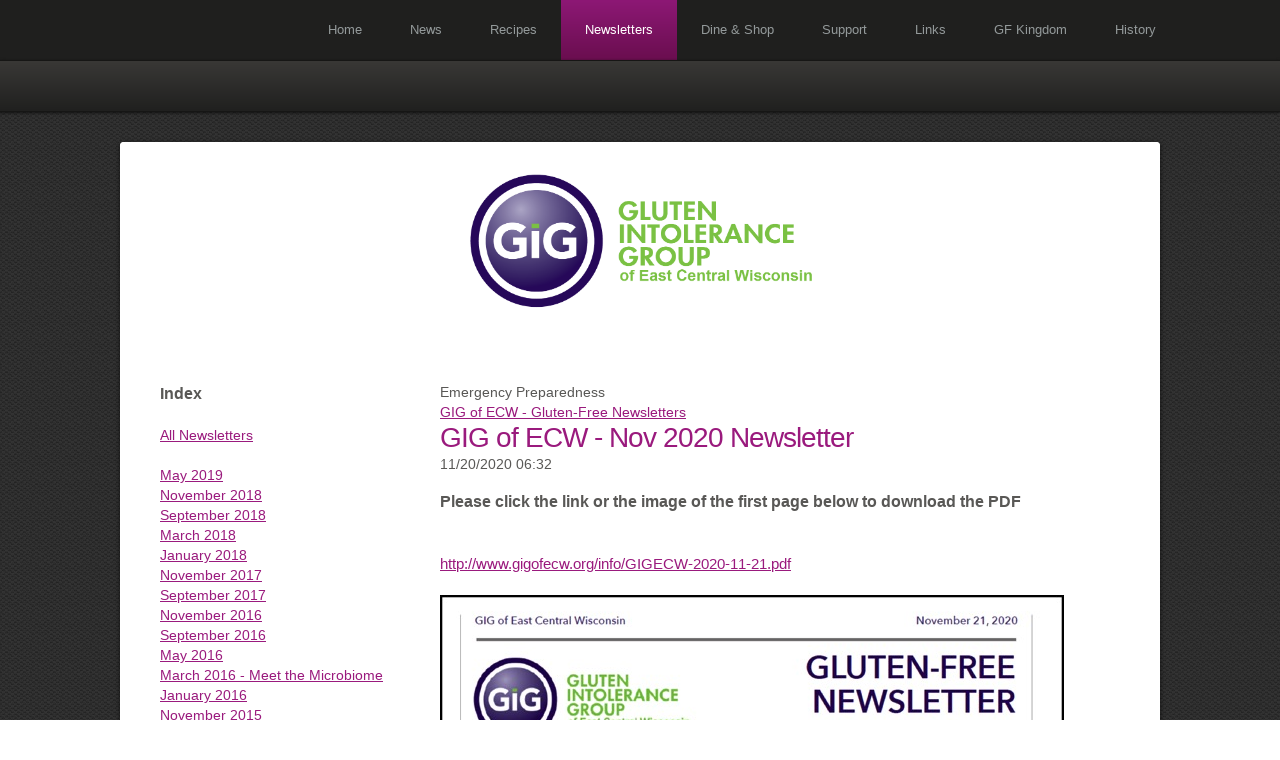

--- FILE ---
content_type: text/html; charset=UTF-8
request_url: http://www.gigofecw.org/newsletters/files/tag-emergency-preparedness.php
body_size: 8006
content:
<!doctype html>

	<head>
		<meta charset="utf-8">
		
		
<meta http-equiv="Content-Type" content="text/html; charset=utf-8" />
		<meta name="name" content="content" />
		<meta name="(null)" content="(null)" />
		<meta name="generator" content="RapidWeaver" />
		<link rel="icon" href="http://www.gigofecw.org/favicon.ico" type="image/x-icon" />
		<link rel="shortcut icon" href="http://www.gigofecw.org/favicon.ico" type="image/x-icon" />
		
		

		<title>Emergency Preparedness | GIG of ECW - Gluten-Free Newsletters</title>  <!-- Browser Title -->

		<meta name="HandheldFriendly" content="True">
		<meta name="MobileOptimized" content="320">
		<meta name="viewport" content="width=device-width, target-densitydpi=160dpi, initial-scale=1.0, user-scalable=no, maximum-scale=1.0">

       	<link rel="stylesheet" type="text/css" media="screen" href="/rw_common/themes/Mobi/styles.css"  />  <!-- Main Stylesheet -->
		<link rel="stylesheet" type="text/css" media="screen" href="/rw_common/themes/Mobi/colors-page19.css"  />  <!-- Color Picker Stylesheet -->

		<script type="text/javascript" src="/rw_common/themes/Mobi/javascript.js"></script> <!-- Standard RapidWeaver javascript file -->
		<script type="text/javascript" src="/rw_common/themes/Mobi/js/jquery.min.js"></script> <!-- jQuery is included in this theme -->

		
		  <!-- User / Custom javascript -->


        <script type="text/javascript" src="/rw_common/themes/Mobi/js/elixir.js"></script>  



		<script type="text/javascript" charset="utf-8">
			RwSet = {
				pathto: "/rw_common/themes/Mobi/javascript.js",
				baseurl: "http://www.gigofecw.org/"
			};
		</script>
				
		<link rel="stylesheet" type="text/css" media="screen" href="/rw_common/themes/Mobi/css/navigation_icons/nav_icons_on.css" />
		<link rel="stylesheet" type="text/css" media="screen" href="/rw_common/themes/Mobi/css/banner/banner_height_200px.css" />
		<link rel="stylesheet" type="text/css" media="screen" href="/rw_common/themes/Mobi/css/sidebar/sidebar_left.css" />
		<script type="text/javascript" src="/rw_common/themes/Mobi/js/banners/banner_4.js"></script>
		<link rel="stylesheet" type="text/css" media="screen" href="/rw_common/themes/Mobi/css/background/bkg_textured2.css" />
		<link rel="stylesheet" type="text/css" media="screen" href="/rw_common/themes/Mobi/css/width/width_max960px.css" />
		<link rel="stylesheet" type="text/css" media="screen" href="/rw_common/themes/Mobi/css/sitetitle/sitetitle_helvetica.css" />
				
		<style type="text/css" media="all">
@media only screen and (max-width: 649px)  {

aside {
	width: 100%;
	float: none;
	display: block;
	margin-bottom: 30px;
	padding-top: 10px;
}

}

@media only screen and (min-width: 650px) {

aside {
	width: 240px;
	float: left;
	display: block;
	margin-top: 0;
}

#content {
	margin-left: 280px;
}

#xpageHeader h2 {
	color: #fff;
	margin: 0;
	position: absolute;
	top: 70px;
	left: 15px;
	font-weight: normal;
	font-size: 1.2em;
	line-height: normal;
	font-family: "Lucida Grande", Lucida, Verdana, sans-serif;
	letter-spacing: normal;
}
#xpageHeader {
	height: 140px;
	border-bottom-width: 1px;
	border-bottom-style: solid;
	position: relative;
	background:url(http://gigofecw.org/assets/headerbackground2.png) no-repeat;
}

#xpageHeader img {
	position: absolute;
	top: 0px;
	left: 0px;
	border: 0px solid;
}

#xpageHeader h1 {
	color: #fff;
	margin: 0;
	position: absolute;
	top: 20px;
	left: 15px;
	font-size: 2.5em;
	line-height: normal;
	letter-spacing: normal;
	font-family: "Lucida Grande", Lucida, Verdana, sans-serif;
}

#xpageHeader h2 {
	color: #fff;
	margin: 0;
	position: absolute;
	top: 70px;
	left: 18px;
	font-weight: normal;
	font-size: 1.2em;
	line-height: normal;
	font-family: "Lucida Grande", Lucida, Verdana, sans-serif;
	letter-spacing: normal;
}

#xheader{
	padding:7px 0px 8px 20px;
	margin-bottom: 0px;
	font-weight: bold;
	xfont-size: 20px;
	xfont: italic normal 15px sans-serif, Arial, Helvetica, Geneva;
	letter-spacing: 1px;
	background: url(http://gigofecw.org/assets/header.png) no-repeat;
}

#bullet{
	padding: 8px 0px 9px 37px;
	margin-left: 0px;
	margin-bottom: 0px;
	font-weight: bold;
	font-size: 20px;
	xfont: italic normal 15px sans-serif, Arial, Helvetica, Geneva;
	letter-spacing: 1px;
	background: url(http://gigofecw.org/assets/bulletsmall.jpg) no-repeat;
}



#ClickContainer {
	margin: 0px auto;
	position: absolute;
	top: 0px;
	left: 0px;
	right 100px;
	bottom 100px;
	z-index: 100;
	border-right: 10px solid;
	border-bottom: 10px solid;
	border-left: 10px solid;
}

#breadcrumbcontainer {
	margin: 15px 15px;
}

.xblog-entry-title {
	margin-bottom: 9px;
	padding-left: 15px;
	padding-bottom: 7px;
	padding-top:4px;
	font-size: 1.5em;
	font-family: Verdana, sans-serif;
	font-weight: bold;
	background: url(http://gigofecw.org/assets/header.png) no-repeat;
}


.imageStyle {
	border: 0px solid;
}

blockquote, .standout {
	font-style: italic;
	margin: 0 25px 0 25px;;
	padding: 5px 10px 5px 10px;
	font-size: 1em;
	color: #336666;
	border-left-style:solid;
}

#sidebarContainer {
	width: 210px;
	margin-left: 5px;
	font-size: 0.95em;
	line-height: 1.45em;
	margin-bottom: 20px;
	/* background-color: #a0f300; */
}

#sidebarContainer #sidebar {
	padding: 0px 0;
	border-bottom: 1px solid #dbd5c5; */
}

#sidebarContainer .sideHeader,
#xsidebarContainer h1,
#xsidebarContainer h2,
#xsidebarContainer h3,
#xsidebarContainer h4,
#xsidebarContainer h5 {
		font-family: "Lucida Grande", Lucida, Verdana, sans-serif;

	font-weight: normal;
	xletter-spacing: 2px;
	border-bottom: 1px solid #dbd5c5; 
	margin: 26px 0 5px;
	text-transform: none;
}



table#WICTP {
xposition: absolute;
xtop:190px;
 xfont-size: 95%;
 font-family: 'Lucida Grande', Helvetica, verdana, sans-serif;
 xbackground-color:#fff;
 border-collapse: collapse;
width: 650px;
 line-height: 1.2em;
table-layout: fixed;
}

 caption {
 font-size: 20px;
 line-height: 24px;
 font-weight: bold;
 xcolor: blue;
 text-align: center;
 padding: 10px 0px;
 margin-bottom: 4px;
 text-transform: capitalize;
}

td.number {
    text-align:right;
}

col#Protein {
    width: 70px;
    background-color: red;
    color: crimson;
}

col#Herbs {
    width:199px;
    xbackground: red;
    xcolor: crimson;
}


tr.bold {
   font-weight:bold;
}



/*Column Header*/

thead th {
 border: 2px solid #000;
 color:white;
 text-align:center;
 padding:2px;
 height:20px;
 background-color: #585858;
}

/*Table Footer*/

tfoot {
 color:red;
 padding:2px;
 text-transform:uppercase;
 font-size:1.2em; 
 font-weigth: bold;
 margin-top:6px;
 border-top: 6px solid #000000;
 border-bottom: 6px solid #000000;
}

/*Table Row Color*/

tbody tr {
 background-color:#fff;
 xborder-bottom: 2px solid #c0c0c0;
}

.odd {
 background: #E6E6E6;
}

.group {
xcolor:white;
font-weight:bold;
font-size: 16px;
 background: #CEE3F6;
 border: 1px solid #000;
 padding:2px;
 height:25px;
}

.center {
text-align:center;
}


/* Tabular Data*/

table#WICTP tbody td {
 xcolor:green;
 padding:5px;
 text-align:left;
 border: 1px solid #000;
   font-size: 12px;
}
tbody td a, tbody th a {
 color:#002084;
 text-decoration:underline;
 font-weight:normal; 
}
tbody td a:hover, tbody th a:hover {
 text-decoration:none;
}

</style>
		
<script type="text/javascript" async src="http://www.gigofecw.org/newsletters/files/meta.js"></script>


		<style type="text/css">
			.bannerImage01 { background: url(/resources/banner1.jpg) no-repeat center center; }
			.bannerImage02 { background: url(/resources/banner2.jpg) no-repeat center center; }
			.bannerImage03 { background: url(/resources/banner3.jpg) no-repeat center center; }
			.bannerImage04 { background: url(/resources/banner4.jpg) no-repeat center center; }
			.bannerImage05 { background: url(/resources/banner5.jpg) no-repeat center center; }
			.bannerImage06 { background: url(/resources/banner6.jpg) no-repeat center center; }
			.bannerImage07 { background: url(/resources/banner7.jpg) no-repeat center center; }
			.bannerImage08 { background: url(/resources/banner8.jpg) no-repeat center center; }
			.bannerImage09 { background: url(/resources/banner9.jpg) no-repeat center center; }
			.bannerImage10 { background: url(/resources/banner10.jpg) no-repeat center center; }
		</style>

		<!--[if lt IE 9]>
			<script type="text/javascript" src="/rw_common/themes/Mobi/js/ie-css3-mediaqueries.js"></script> 
		<![endif]-->

		<!-- http://t.co/y1jPVnT -->
		<link rel="canonical" href="http://www.gigofecw.org/">
		
	<!-- Start Google Analytics -->
<!-- Start of StatCounter Code for Default Guide -->
<script type="text/javascript">
var sc_project=6911560; 
var sc_invisible=1; 
var sc_security="3b35c48b"; 
var scJsHost = (("https:" == document.location.protocol) ?
"https://secure." : "http://www.");
document.write("<sc"+"ript type='text/javascript' src='" +
scJsHost+
"statcounter.com/counter/counter.js'></"+"script>");
</script>
<noscript><div class="statcounter"><a title="website
statistics" href="http://statcounter.com/"
target="_blank"><img class="statcounter"
src="//c.statcounter.com/6911560/0/3b35c48b/1/" alt="website
statistics"></a></div></noscript>
<!-- End of StatCounter Code for Default Guide --><!-- End Google Analytics -->
</head>

	<body>

		<!-- Mobi v1.3.0 -->
		
		<nav class="clearfix">
			<ul><li><a href="../../index.html" rel="">Home</a></li><li><a href="../../news/News.html" rel="">News</a></li><li><a href="../../recipes/recipes.php" rel="" class="parent">Recipes</a><ul><li><a href="../../recipes/recipesalphalist/index.html" rel="">Alphabetic List</a></li></ul></li><li><a href="../newsletters.php" rel="" class="current">Newsletters</a></li><li><a href="../../dineshop/dineshop.html" rel="">Dine & Shop</a></li><li><a href="../../support/support.html" rel="">Support</a></li><li><a href="../../Links/links.html" rel="">Links</a></li><li><a href="../../GFK/GFK.html" rel="">GF Kingdom</a></li><li><a href="../../history/TTGCD.html" rel="">History</a></li></ul>
		</nav>
		
		<header role="banner" class="clearfix">
			<div id="titleWrapper">
				<div id="siteLogo"></div>
				<h1 class="siteTitle"></h1>
			</div>
			<div id="menuToggle">
				<span class="icon">S</span>
			</div>
		</header>
	
		
		<div id="contentContainer" class="clearfix">

		<div id="banner"></div>

		<div id="extraContent1">
			<div id="extraContainer1"></div>
			<div class="clearer"></div>
		</div>

			<aside>
				<div id="sidebarInner">
					<div id="sidebarCloserToggle" class="icon">'</div>
					<h4 class="sidebarTitle">Index</h4>
					<br /><a href="http://gigofecw.org/newsletters/newsletters.php" rel="self" title="Recipes">All Newsletters</a><br /><br /><a href="./files/NL_May_2019.php" title="Newletters:GIG of ECW - May 2019 Newsletter">May 2019</a><br /><a href="http://www.gigofecw.org/newsletters/files/NL_Nov_2018.php">November 2018</a><br /><a href="http://www.gigofecw.org/newsletters/files/NL_Sept_2018.php">September 2018</a><br /><a href="http://www.gigofecw.org/newsletters/files/NL_Mar_2018.php">March 2018</a><br /><a href="http://www.gigofecw.org/newsletters/files/NL_Jan_2018.php">January 2018</a><br /><a href="http://www.gigofecw.org/newsletters/files/NL_Nov_2017.php">November 2017</a><br /><a href="http://www.gigofecw.org/newsletters/files/NL_Sept_2017.php">September 2017</a><br /><a href="http://gigofecw.org/newsletters/files/NL_Nov_2016.php" title="Newletters:GIG of ECW - Nov 2016 Newsletter">November 2016</a><br /><a href="http://gigofecw.org/newsletters/files/NL_Sept_2016.php">September 2016</a><br /><a href="http://www.gigofecw.org/newsletters/files/NL_May_2016.php">May 2016</a><br /><a href="http://www.gigofecw.org/newsletters/files/MTM-2016.php">March 2016 - Meet the Microbiome</a><br /><a href="http://www.gigofecw.org/newsletters/files/NL_Jan_2016.php">January 2016</a><br /><a href="http://gigofecw.org/newsletters/files/NL_Nov_2015.php">November 2015</a><br /><a href="http://www.gigofecw.org/newsletters/files/NL_Sept_2015.php">September 2015</a><br /><a href="http://www.gigofecw.org/newsletters/files/NL_May_2015.php">May 2015</a><br /><a href="http://www.gigofecw.org/info/GIGECW_2015-03-21.pdf">March 2015</a><br /><a href="http://gigofecw.org/newsletters/files/NL_Nov_2014.php" rel="self">November 2014</a><br /><a href="http://gigofecw.org/newsletters/files/NL_Sept_2014.php" rel="self" title="Recipes:Peg&#39;s Home Econ Banana Bread">September 2014</a><br /><span style="font-size:24px; "><br />Categories</span><span style="font-size:19px; font-weight:bold; "><br /><hr><br /></span>
					<div id="archives">
						<div id="blog-categories"><a href="category-study.php" class="blog-category-link-enabled">Study (1)</a><br /></div><ul class="blog-tag-cloud"><li><a href="tag-7-layer-bar-recipe.php" title="7 Layer Bar Recipe" class="blog-tag-size-9" rel="tag">7 Layer Bar Recipe</a></li>
<li><a href="tag-aldi0027s-gf.php" title="Aldi&#39;s GF" class="blog-tag-size-10" rel="tag">Aldi&#39;s GF</a></li>
<li><a href="tag-aldi0027s-gf-products.php" title="Aldi&#39;s GF Products" class="blog-tag-size-9" rel="tag">Aldi&#39;s GF Products</a></li>
<li><a href="tag-aldi0027s-gluten-free-finds-may-2021.php" title="Aldi&#39;s Gluten-Free Finds May 2021" class="blog-tag-size-9" rel="tag">Aldi&#39;s Gluten-Free Finds May 2021</a></li>
<li><a href="tag-amount-of-accidental-gluten-consumption.php" title="Amount of Accidental Gluten Consumption" class="blog-tag-size-9" rel="tag">Amount of Accidental Gluten Consumption</a></li>
<li><a href="tag-auntie0027s-cutout-cookies.php" title="Auntie&#39;s Cutout Cookies" class="blog-tag-size-9" rel="tag">Auntie&#39;s Cutout Cookies</a></li>
<li><a href="tag-banana-oat-bran-muffin-recipe.php" title="Banana Oat Bran Muffin Recipe" class="blog-tag-size-9" rel="tag">Banana Oat Bran Muffin Recipe</a></li>
<li><a href="tag-beyond-celiac-2018-symposium.php" title="Beyond Celiac 2018 Symposium" class="blog-tag-size-9" rel="tag">Beyond Celiac 2018 Symposium</a></li>
<li><a href="tag-breakfast-cookie-recipe.php" title="Breakfast Cookie Recipe" class="blog-tag-size-8" rel="tag">Breakfast Cookie Recipe</a></li>
<li><a href="tag-camino-journey.php" title="Camino Journey" class="blog-tag-size-8" rel="tag">Camino Journey</a></li>
<li><a href="tag-cdc-safety-of-activities-for-covid.php" title="CDC Safety of Activities for COVID" class="blog-tag-size-8" rel="tag">CDC Safety of Activities for COVID</a></li>
<li><a href="tag-celebrating-women0027s-herstory-month-with-tricia-thompson.php" title="Celebrating Women&#39;s HERstory Month with Tricia Thompson" class="blog-tag-size-8" rel="tag">Celebrating Women&#39;s HERstory Month with Tricia Thompson</a></li>
<li><a href="tag-celiac-disease.php" title="Celiac Disease" class="blog-tag-size-8" rel="tag">Celiac Disease</a></li>
<li><a href="tag-celiac-state-of-the-union.php" title="Celiac State of the Union" class="blog-tag-size-8" rel="tag">Celiac State of the Union</a></li>
<li><a href="tag-cheerios-update.php" title="Cheerios Update" class="blog-tag-size-10" rel="tag">Cheerios Update</a></li>
<li><a href="tag-chef-survey-2014.php" title="Chef Survey 2014" class="blog-tag-size-8" rel="tag">Chef Survey 2014</a></li>
<li><a href="tag-chocolate-chip-recipe.php" title="Chocolate Chip Recipe" class="blog-tag-size-8" rel="tag">Chocolate Chip Recipe</a></li>
<li><a href="tag-cross-contact-vs-cross-contamination.php" title="Cross-Contact vs Cross-Contamination" class="blog-tag-size-8" rel="tag">Cross-Contact vs Cross-Contamination</a></li>
<li><a href="tag-cutting-costs-for-celiacs.php" title="Cutting Costs for Celiacs" class="blog-tag-size-7" rel="tag">Cutting Costs for Celiacs</a></li>
<li><a href="tag-digiorno0027s-gf-pizzas002fwheat-starch.php" title="DiGiorno&#39;s GF Pizzas/Wheat Starch" class="blog-tag-size-7" rel="tag">DiGiorno&#39;s GF Pizzas/Wheat Starch</a></li>
<li><a href="tag-easter-candy-lists.php" title="Easter Candy Lists" class="blog-tag-size-7" rel="tag">Easter Candy Lists</a></li>
<li><a href="tag-eating-out-from-prof.-cook-with-cd.php" title="Eating Out From Prof. Cook with CD" class="blog-tag-size-7" rel="tag">Eating Out From Prof. Cook with CD</a></li>
<li><a href="tag-emergency-preparedness.php" title="Emergency Preparedness" class="blog-tag-size-10" rel="tag">Emergency Preparedness</a></li>
<li><a href="tag-enewsletter.php" title="ENewsletter" class="blog-tag-size-7" rel="tag">ENewsletter</a></li>
<li><a href="tag-facial-misbranding-petition.php" title="Facial Misbranding Petition" class="blog-tag-size-7" rel="tag">Facial Misbranding Petition</a></li>
<li><a href="tag-fdl-county-health-advisory.php" title="FDL County Health Advisory" class="blog-tag-size-7" rel="tag">FDL County Health Advisory</a></li>
<li><a href="tag-festival-foods-holiday-guide.php" title="Festival Foods Holiday Guide" class="blog-tag-size-7" rel="tag">Festival Foods Holiday Guide</a></li>
<li><a href="tag-food-allergen-advisory-statements.php" title="Food Allergen Advisory Statements" class="blog-tag-size-7" rel="tag">Food Allergen Advisory Statements</a></li>
<li><a href="tag-gf-cheerios.php" title="GF Cheerios" class="blog-tag-size-6" rel="tag">GF Cheerios</a></li>
<li><a href="tag-gf-cookout.php" title="GF Cookout" class="blog-tag-size-6" rel="tag">GF Cookout</a></li>
<li><a href="tag-gf-kingdom.php" title="GF Kingdom" class="blog-tag-size-6" rel="tag">GF Kingdom</a></li>
<li><a href="tag-gf-turkey-list.php" title="GF Turkey List" class="blog-tag-size-10" rel="tag">GF Turkey List</a></li>
<li><a href="tag-gfco-certification.php" title="GFCO Certification" class="blog-tag-size-6" rel="tag">GFCO Certification</a></li>
<li><a href="tag-gig-47th-birthday.php" title="GIG 47th Birthday" class="blog-tag-size-6" rel="tag">GIG 47th Birthday</a></li>
<li><a href="tag-gig-cd003a-getting-the-supports-you-need-virtual-meeting.php" title="GIG CD: Getting the Supports You Need Virtual Meeting" class="blog-tag-size-6" rel="tag">GIG CD: Getting the Supports You Need Virtual Meeting</a></li>
<li><a href="tag-gig-gf-and-veg-edu-bulletin.php" title="GIG GF and Veg Edu Bulletin" class="blog-tag-size-6" rel="tag">GIG GF and Veg Edu Bulletin</a></li>
<li><a href="tag-gig-gf-nutrition-guide.php" title="GIG GF Nutrition Guide" class="blog-tag-size-6" rel="tag">GIG GF Nutrition Guide</a></li>
<li><a href="tag-gig-nutrient-def-and-gfd.php" title="GIG Nutrient Def and GFD" class="blog-tag-size-6" rel="tag">GIG Nutrient Def and GFD</a></li>
<li><a href="tag-gig-of-ecw-picnic-2021.php" title="GIG of ECW Picnic 2021" class="blog-tag-size-5" rel="tag">GIG of ECW Picnic 2021</a></li>
<li><a href="tag-gig-speakers.php" title="GIG Speakers" class="blog-tag-size-5" rel="tag">GIG Speakers</a></li>
<li><a href="tag-gig0027s-comment-on-fda-gluten-in-medication-draft-guidance.php" title="GIG&#39;s Comment on FDA Gluten in Medication Draft Guidance" class="blog-tag-size-5" rel="tag">GIG&#39;s Comment on FDA Gluten in Medication Draft Guidance</a></li>
<li><a href="tag-gig0027s-rd-survey.php" title="GIG&#39;s RD Survey" class="blog-tag-size-5" rel="tag">GIG&#39;s RD Survey</a></li>
<li><a href="tag-gluten.php" title="Gluten" class="blog-tag-size-5" rel="tag">Gluten</a></li>
<li><a href="tag-gluten-free-champion.php" title="Gluten-Free Champion" class="blog-tag-size-10" rel="tag">Gluten-Free Champion</a></li>
<li><a href="tag-gluten-free-flour-guide.php" title="Gluten-Free Flour Guide" class="blog-tag-size-5" rel="tag">Gluten-Free Flour Guide</a></li>
<li><a href="tag-gluten-free-gratitude.php" title="Gluten-Free Gratitude" class="blog-tag-size-5" rel="tag">Gluten-Free Gratitude</a></li>
<li><a href="tag-gluten-free-kingdom.php" title="Gluten-Free Kingdom" class="blog-tag-size-5" rel="tag">Gluten-Free Kingdom</a></li>
<li><a href="tag-gluten-free-label-reading.php" title="Gluten-Free Label Reading" class="blog-tag-size-5" rel="tag">Gluten-Free Label Reading</a></li>
<li><a href="tag-gluten-free-miller-park.php" title="Gluten-Free Miller Park" class="blog-tag-size-5" rel="tag">Gluten-Free Miller Park</a></li>
<li><a href="tag-gluten-free-recipes.php" title="Gluten-Free Recipes" class="blog-tag-size-4" rel="tag">Gluten-Free Recipes</a></li>
<li><a href="tag-gluten-free-road-trip.php" title="Gluten-Free Road Trip" class="blog-tag-size-4" rel="tag">Gluten-Free Road Trip</a></li>
<li><a href="tag-gluten-free-success.php" title="Gluten-Free Success" class="blog-tag-size-4" rel="tag">Gluten-Free Success</a></li>
<li><a href="tag-gluten-free-surimi.php" title="Gluten-Free Surimi" class="blog-tag-size-4" rel="tag">Gluten-Free Surimi</a></li>
<li><a href="tag-gluten-free-turkeys.php" title="Gluten-Free Turkeys" class="blog-tag-size-4" rel="tag">Gluten-Free Turkeys</a></li>
<li><a href="tag-grain-free-for-the-gluten-free.php" title="Grain-Free for the Gluten-Free" class="blog-tag-size-4" rel="tag">Grain-Free for the Gluten-Free</a></li>
<li><a href="tag-grain-free-sugar-cookie-recipe.php" title="Grain-Free Sugar Cookie Recipe" class="blog-tag-size-4" rel="tag">Grain-Free Sugar Cookie Recipe</a></li>
<li><a href="tag-happy-health-holidays.php" title="Happy Health Holidays" class="blog-tag-size-4" rel="tag">Happy Health Holidays</a></li>
<li><a href="tag-holiday-recipes.php" title="Holiday Recipes" class="blog-tag-size-4" rel="tag">Holiday Recipes</a></li>
<li><a href="tag-holidays-during-covid.php" title="Holidays During COVID" class="blog-tag-size-3" rel="tag">Holidays During COVID</a></li>
<li><a href="tag-human-microbiome.php" title="Human Microbiome" class="blog-tag-size-3" rel="tag">Human Microbiome</a></li>
<li><a href="tag-international-celic-disease-symposium-2017.php" title="International Celic Disease Symposium 2017" class="blog-tag-size-3" rel="tag">International Celic Disease Symposium 2017</a></li>
<li><a href="tag-lasagna-recipe.php" title="Lasagna Recipe" class="blog-tag-size-3" rel="tag">Lasagna Recipe</a></li>
<li><a href="tag-looking-beyond-gf.php" title="Looking Beyond GF" class="blog-tag-size-3" rel="tag">Looking Beyond GF</a></li>
<li><a href="tag-may-contain.php" title="May Contain" class="blog-tag-size-10" rel="tag">May Contain</a></li>
<li><a href="tag-mehl0027s-bakery-gluten-free-lefse.php" title="Mehl&#39;s Bakery Gluten-Free Lefse" class="blog-tag-size-3" rel="tag">Mehl&#39;s Bakery Gluten-Free Lefse</a></li>
<li><a href="tag-microbiome.php" title="Microbiome" class="blog-tag-size-3" rel="tag">Microbiome</a></li>
<li><a href="tag-mood-behavior-mental-illness-0026-gluten.php" title="Mood Behavior Mental Illness &#38; Gluten" class="blog-tag-size-3" rel="tag">Mood Behavior Mental Illness &#38; Gluten</a></li>
<li><a href="tag-navigating-holidays.php" title="Navigating Holidays" class="blog-tag-size-10" rel="tag">Navigating Holidays</a></li>
<li><a href="tag-nca0027s-0022from-the-experts003a-all-things-celiac.0022.php" title="NCA&#39;s &#34;From the Experts: All Things Celiac.&#34;" class="blog-tag-size-3" rel="tag">NCA&#39;s &#34;From the Experts: All Things Celiac.&#34;</a></li>
<li><a href="tag-nutritional-deficiencies-0026-cd.php" title="Nutritional Deficiencies &#38; CD" class="blog-tag-size-2" rel="tag">Nutritional Deficiencies &#38; CD</a></li>
<li><a href="tag-oatmeal-scotchies-recipe.php" title="Oatmeal Scotchies Recipe" class="blog-tag-size-2" rel="tag">Oatmeal Scotchies Recipe</a></li>
<li><a href="tag-pharma-to-the-rescue003f.php" title="Pharma to the Rescue?" class="blog-tag-size-2" rel="tag">Pharma to the Rescue?</a></li>
<li><a href="tag-pie-crust-recipe.php" title="Pie Crust Recipe" class="blog-tag-size-10" rel="tag">Pie Crust Recipe</a></li>
<li><a href="tag-pizza-crust-recipe.php" title="Pizza Crust Recipe" class="blog-tag-size-2" rel="tag">Pizza Crust Recipe</a></li>
<li><a href="tag-product-alert.php" title="Product Alert" class="blog-tag-size-2" rel="tag">Product Alert</a></li>
<li><a href="tag-pumpkin-bar-recipe.php" title="Pumpkin Bar Recipe" class="blog-tag-size-2" rel="tag">Pumpkin Bar Recipe</a></li>
<li><a href="tag-pumpkin-pie-recipe.php" title="Pumpkin Pie Recipe" class="blog-tag-size-10" rel="tag">Pumpkin Pie Recipe</a></li>
<li><a href="tag-recovering-from-gluten-exposure.php" title="Recovering from Gluten Exposure" class="blog-tag-size-2" rel="tag">Recovering from Gluten Exposure</a></li>
<li><a href="tag-red-robin.php" title="Red Robin" class="blog-tag-size-2" rel="tag">Red Robin</a></li>
<li><a href="tag-remembering-the-gentleman-scientist002c-donald-kasarda.php" title="Remembering the gentleman scientist, Donald Kasarda" class="blog-tag-size-2" rel="tag">Remembering the gentleman scientist, Donald Kasarda</a></li>
<li><a href="tag-silver-creek-all-natural-market-0026-cafe.php" title="Silver Creek All Natural Market &#38; Cafe" class="blog-tag-size-1" rel="tag">Silver Creek All Natural Market &#38; Cafe</a></li>
<li><a href="tag-talk.tell.test.php" title="Talk.Tell.Test" class="blog-tag-size-1" rel="tag">Talk.Tell.Test</a></li>
<li><a href="tag-tax-deductions.php" title="Tax Deductions" class="blog-tag-size-1" rel="tag">Tax Deductions</a></li>
<li><a href="tag-telling-restaurant-about-glutening.php" title="Telling Restaurant about Glutening" class="blog-tag-size-1" rel="tag">Telling Restaurant about Glutening</a></li>
<li><a href="tag-tenth-anniversary.php" title="Tenth Anniversary" class="blog-tag-size-1" rel="tag">Tenth Anniversary</a></li>
<li><a href="tag-the-interview.php" title="The Interview" class="blog-tag-size-1" rel="tag">The Interview</a></li>
<li><a href="tag-the-nourished-festival-.php" title="The Nourished Festival " class="blog-tag-size-1" rel="tag">The Nourished Festival </a></li>
<li><a href="tag-the-risks-of-cheating.php" title="The Risks of Cheating" class="blog-tag-size-1" rel="tag">The Risks of Cheating</a></li>
<li><a href="tag-the-sweet-and-salty-pig.php" title="The Sweet and Salty Pig" class="blog-tag-size-1" rel="tag">The Sweet and Salty Pig</a></li>
<li><a href="tag-time-traveler0027s-guide-to-cd.php" title="Time Traveler&#39;s Guide to CD" class="blog-tag-size-10" rel="tag">Time Traveler&#39;s Guide to CD</a></li>
<li><a href="tag-walmart-gf-great-value.php" title="Walmart GF Great Value" class="blog-tag-size-9" rel="tag">Walmart GF Great Value</a></li>
<li><a href="tag-what-oats003f.php" title="What Oats?" class="blog-tag-size-9" rel="tag">What Oats?</a></li>
</ul>
					</div>
				</div>
				<div id="sidebarToggle">
					<span class="icon">{</span>
				</div>
			</aside>
			
			<h2 class="slogan"></h2>
			
			<div id="content" class="clearfix" role="main">
					
	<div class="blog-archive-headings-wrapper">
		<div class="blog-archive-month">Emergency Preparedness</div>
		<div class="blog-archive-link"><a href="../newsletters.php">GIG of ECW - Gluten-Free Newsletters</a></div>
	</div>
	
	<div class="blog-archive-entries-wrapper">
		<div id="unique-entry-id-82" class="blog-entry"><h1 class="blog-entry-title"><a href="NL_Nov_2020.php" class="blog-permalink">GIG of ECW - Nov 2020 Newsletter</a></h1><div class="blog-entry-date">11/20/2020 06:32 </div><div class="blog-entry-body"><span style="font-size:16px; font-weight:bold; ">Please click the link or the image of the first page below to download the PDF<br /></span><br /><br /><span style="font-size:15px; "><a href="http://www.gigofecw.org/info/GIGECW-2020-11-21.pdf" rel="external">http://www.gigofecw.org/info/GIGECW-2020-11-21.pdf</a></span><span style="font-size:15px; "><br /><br /></span><a href="http://www.gigofecw.org/info/GIGECW-2020-11-21.pdf" rel="external"><img class="imageStyle" alt="GIGECW_NL_Nov_2020" src="gigecw_nl_nov_2020.jpg" width="624" height="828" /></a><span style="font-size:15px; "><br /><br /><br /><br /></span><span style="font-size:15px; "><a href="http://www.gigofecw.org/info/GIGECW_2016-11-12.pdf" rel="external"><br /><br /></a></span><br /><br /><br /><p class="blog-entry-tags">Tags: <a href="tag-emergency-preparedness.php" title="Emergency Preparedness" rel="tag">Emergency Preparedness</a>, <a href="tag-gf-turkey-list.php" title="GF Turkey List" rel="tag">GF Turkey List</a>, <a href="tag-holidays-during-covid.php" title="Holidays During COVID" rel="tag">Holidays During COVID</a>, <a href="tag-fdl-county-health-advisory.php" title="FDL County Health Advisory" rel="tag">FDL County Health Advisory</a>, <a href="tag-banana-oat-bran-muffin-recipe.php" title="Banana Oat Bran Muffin Recipe" rel="tag">Banana Oat Bran Muffin Recipe</a>, <a href="tag-walmart-gf-great-value.php" title="Walmart GF Great Value" rel="tag">Walmart GF Great Value</a></p></div></div>
<div id="unique-entry-id-75" class="blog-entry"><h1 class="blog-entry-title"><a href="NL_Sept_2017.php" class="blog-permalink">GIG of ECW - Sept 2017 Newsletter</a></h1><div class="blog-entry-date">09/16/2017 19:58 </div><div class="blog-entry-body"><span style="font-size:16px; font-weight:bold; ">Please click the link or the image of the first page below to download the PDF<br /></span><br /><span style="font-size:15px; "><a href="http://www.gigofecw.org/info/GIGECW_2016-11-12.pdf" rel="external"><br /></a></span><span style="font-size:15px; "><a href="http://www.gigofecw.org/info/GIGECW_2017-09-16.pdf" rel="external">http://www.gigofecw.org/info/GIGECW_2017-09-16.pdf</a></span><span style="font-size:15px; "><a href="http://www.gigofecw.org/info/GIGECW_2016-11-12.pdf" rel="external"><br /></a></span><span style="font-size:15px; "><a href="http://www.gigofecw.org/info/GIGECW_2016-11-12.pdf" rel="external"><br /></a></span><a href="http://www.gigofecw.org/info/GIGECW_2017-09-16.pdf" rel="external"><img class="imageStyle" alt="GIGECW_NL_Sep_2017" src="gigecw_nl_sep_2017.jpg" width="644" height="834" /></a><br /><br /><br /><p class="blog-entry-tags">Tags: <a href="tag-emergency-preparedness.php" title="Emergency Preparedness" rel="tag">Emergency Preparedness</a></p></div></div>
	</div>
	

	
				<div class="clearer"></div>
			</div>

			<div id="breadcrumb"><ul><li><a href="../../index.html">Home</a></li><li><a href="../newsletters.php">Newsletters</a></li></ul></div>

			<div id="extraContent2">
				<div id="extraContainer2"></div>
				<div class="clearer"></div>
			</div>
			
		</div>

		<div id="extraContent3">
			<div id="extraContainer3"></div>
				<div class="clearer"></div>
		</div>

		<footer class="clearfix">
			&copy; Gluten Intolerance Group of East Central Wisconsin and GIGofECW.org, 2019. Unauthorized use and/or duplication of this material without express and written permission from this site&rsquo;s author and/or owner is strictly prohibited. Excerpts and links may be used, provided that full and clear credit is given to Gluten Intolerance Group of East Central Wisconsin and GIGofECW.org with appropriate and specific direction to the original content.
		</footer>


	</body>
</html>

--- FILE ---
content_type: text/css
request_url: http://www.gigofecw.org/rw_common/themes/Mobi/styles.css
body_size: 38191
content:
/* @group General */


html, body {    margin: 0;    padding: 0;}h1, h2, h3, h4, h5, h6, p, blockquote, pre, a, abbr, acronym, address, cite, code, del, dfn, em, img, q, s, samp, small, strike, strong, sub, sup, tt, var, dd, dl, dt, li, ol, ul, fieldset, form, label, legend, button {    margin: 0;    padding: 0;    border: 0;    font-weight: normal;    font-style: normal;    line-height: 1;    font-family: inherit;}article, aside, details, figcaption, figure, footer, header, hgroup, nav, section {    display: block}
audio[controls], canvas, video {    display: inline-block;    *display: inline;    *zoom: 1;}.sans-serif {    font-family: "Helvetica Neue", Helvetica, Arial, sans-serif;}.serif {    font-family: "Cambria, Georgia, Times, " Times New Roman}.monospace {    font-family: "Monaco",Courier New,monospace}.clearfix {    zoom: 1}.clearfix:before, .clearfix:after {    content: "\0020";    display: block;    height: 0;    overflow: hidden;}.clearfix:after {    clear: both}html {    overflow-y: scroll;}body {    padding: 0;
    color: #282828;
	margin: 0;
	font: normal normal normal 14px/1.45 "Helvetica Neue", Helvetica, Verdana, Arial, Geneva, sans-serif;
}button, input, select, textarea {    font-family: "Helvetica Neue",Helvetica,Arial,sans-serif;    color: #404040;}h1, h2, h3, h4, h5, h6 {    font-family: "Helvetica Neue",Helvetica,Arial,sans-serif;    font-weight: bold;
	margin-top: 0;
}h1 {    margin-bottom: 0.75em;    font-size: 48px;    line-height: 1.2;}h2 {    margin-bottom: 0.75em;    font-size: 32px;    line-height: 1.2;}h3 {    margin-bottom: 1em;    font-size: 24px;    line-height: 1.3;}h4 {    margin-bottom: 1em;    font-size: 18px;    line-height: 1.25;}h5 {    margin-bottom: 1.5em;    font-size: 16px;}h6 {    font-size: 16px;}p, ol, ul, dl, address {}p {    hyphens: auto;    text-align: left;}ul, ol {    margin: 0 0 1.5em -24px;    padding: 0 0 0 24px;}li ul, li ol {    margin: 0;    font-size: 16px;}dl, dd {}dt {    font-weight: normal;}blockquote {    padding-left: 24px;    border-left: 1px solid #bfbfbf;    font-style: italic;}blockquote:before, blockquote:after, q:before, q:after {}abbr[title] {    border-bottom: 1px dotted;    cursor: help;}b, strong {    font-weight: bold;}dfn {    font-style: italic;}hr {    display: block;    padding: 0;    height: 1px;    border: 0;    border-top: 1px solid #bfbfbf;}ins {    text-decoration: none;}mark {    font-style: italic;    font-weight: bold;}pre, code, kbd, samp {    font-family: "Monaco",Courier New,monospace;    font-size: 14px;}pre {    white-space: pre;    white-space: pre-wrap;    word-wrap: break-word;}small {    font-size: 14px;}sub, sup {    font-size: 12px;    line-height: 0;    position: relative;    vertical-align: baseline;}sup {    top: -0.5em}sub {    bottom: -0.25em}a {}a:visited {}a:hover {}a:focus {    outline: 0;}

:focus {
	outline: 0;
	-moz-outline-style:none;
}a:hover, a:active {    outline: 0;}img {    border: 0}form {    margin: 0}label {    font-weight: normal;    cursor: pointer;}button, input, select, textarea {    margin: 0;    vertical-align: baseline;    *vertical-align: middle;}button, input {    line-height: normal;    *overflow: visible;}button, input[type="button"], input[type="reset"], input[type="submit"] {    cursor: pointer;}input[type="checkbox"], input[type="radio"] {    box-sizing: border-box;}input[type="search"] {    box-sizing: content-box;}button::-moz-focus-inner, input::-moz-focus-inner {    padding: 0;    border: 0;}textarea {    overflow: auto;    vertical-align: top;}html {    -webkit-overflow-scrolling: touch;    -webkit-tap-highlight-color: #c3d9e6;    -webkit-text-size-adjust: 100%;    -ms-text-size-adjust: 100%;}button, input[type="button"], input[type="reset"], input[type="submit"] {    -webkit-appearance: button}::-webkit-input-placeholder {    font-size: 14px;    font-size: 1.4rem;}input:-moz-placeholder {    font-size: 14px;    font-size: 1.4rem;}.ie7 img, .iem7 img {    -ms-interpolation-mode: bicubic}input[type="checkbox"], input[type="radio"] {    box-sizing: border-box}input[type="search"] {    -webkit-box-sizing: content-box;    -moz-box-sizing: content-box;}button::-moz-focus-inner, input::-moz-focus-inner {    padding: 0;    border: 0;}p {    -webkit-hyphens: auto;    -webkit-hyphenate-character: "\2010";    -webkit-hyphenate-limit-after: 1;    -webkit-hyphenate-limit-before: 3;    -moz-hyphens: auto;}.ir {    display: block;    overflow: hidden;    background-repeat: no-repeat;    text-align: left;    text-indent: -999em;    direction: ltr;}.ir br {    display: none}.hidden {    display: none;    visibility: hidden;}
.clearer {
	clear: both;
}

.image-left {
	float: left;
	margin: 12px 12px 12px 0;
}

.image-right {
	float: right;
	margin: 12px 0 12px 12px;
}

img, video {
	max-width: 100%;
	height: auto;
}

.rcItemThumb a img {
	max-width: inherit;
}

/* @end */

/* @group Layout */

header {
	height: 50px;
	width: 100%;
	position: relative;
	display: block;
}

#titleWrapper {
	position: absolute;
}

#siteLogo {
	height: 32px;
	width: auto;
	overflow: hidden;
	float: left;
	margin-right: 9px;
	margin-top: 9px;
}

#siteLogo img {
	height: 32px;
	width: auto;
}

h1.siteTitle {
	margin: 0;
	text-align: left;
	background: url(images/overlay/grain_overlay.png) repeat;
	line-height: 50px;
	overflow: hidden;
	padding: 0;
}

h2.slogan {
	display: none;
}

#contentContainer {
	position: relative;
	-webkit-border-radius: 4px;
	-moz-border-radius: 4px;
	border-radius: 4px;
	-webkit-box-shadow: 0px 1px 5px 0px rgba(0,0,0,0.65);
	-moz-box-shadow: 0px 1px 5px 0px rgba(0,0,0,0.65);
	box-shadow: 0px 1px 5px 0px rgba(0,0,0,0.65);
	margin-bottom: 30px;
}

#content {
	position: relative;
}

#banner {
    -webkit-background-size: cover;
    -moz-background-size: cover;
    -o-background-size: cover;
    background-size: cover;
	margin: -40px -40px 40px;
	-webkit-border-top-left-radius: 4px;
	-webkit-border-top-right-radius: 4px;
	-moz-border-radius-topleft: 4px;
	-moz-border-radius-topright: 4px;
	border-top-left-radius: 4px;
	border-top-right-radius: 4px;
	width: auto;
}

aside {
	color: #20201f;
}

#archives {
	display: none;
	background-color: #f5f5f5;
	-webkit-border-radius: 4px;
	-moz-border-radius: 4px;
	border-radius: 4px;
}

#sidebarCloserToggle {
	display: none;
}

aside h4.sidebarTitle {
	margin: 0;
	padding: 0;
	font-size: 16px;
}

#sidebarToggle {
	display: none;
}

#menuToggle {
	display: none;
}

#extraContent1 {
	overflow: hidden;
}

#extraContent3 {
	background-color: #fff;
	-webkit-border-radius: 4px;
	-moz-border-radius: 4px;
	border-radius: 4px;
	-webkit-box-shadow: 0px 1px 5px 0px rgba(0,0,0,0.65);
	-moz-box-shadow: 0px 1px 5px 0px rgba(0,0,0,0.65);
	box-shadow: 0px 1px 5px 0px rgba(0,0,0,0.65);
	padding: 40px;
}

footer {
	text-align: center;
	font-size: 12px;
}

/* @group Navigation  */

nav ul ul ul, nav ul ul ul ul, nav ul ul ul ul ul, nav ul ul ul ul ul ul {
	display: none;
}



/* @end */




/* @end */

/* @group Fonts */

@font-face {
	font-family: 'MuseoSans500';
	src: url('fonts/museosans_500-webfont.eot');
	src: local('fonts/museosans_500-webfont'), url('fonts/museosans_500-webfont.woff') format('woff'), url('fonts/museosans_500-webfont.ttf') format('truetype'), url('fonts/museosans_500-webfont.svgz#webfont') format('svg'), url('fonts/museosans_500-webfont.svg#webfont') format('svg');
	font-weight: normal;
	font-style: normal;
}

@font-face {
	font-family: 'MuseoSlab500';
	src: url('fonts/museo_slab_500-webfont.eot');
	src: local('fonts/museo_slab_500-webfont'), url('fonts/museo_slab_500-webfont.woff') format('woff'), url('fonts/museo_slab_500-webfont.ttf') format('truetype'), url('fonts/museo_slab_500-webfont.svgz#webfont') format('svg'), url('fonts/museo_slab_500-webfont.svg#webfont') format('svg');
	font-weight: normal;
	font-style: normal;
}

@font-face {
	font-family: 'websymbols';
	src: url('fonts/websymbols-regular-webfont.eot');
	src: local('fonts/websymbols-regular-webfont'), url('fonts/websymbols-regular-webfont.woff') format('woff'), url('fonts/websymbols-regular-webfont.ttf') format('truetype'), url('fonts/websymbols-regular-webfont.svg#webfont') format('svg');
	font-weight: normal;
	font-style: normal;
}

@font-face {
	font-family: 'iconfont-webfont';
	src: url('fonts/iconfont-webfont.eot');
	src: local('fonts/iconfont-webfont'), url('fonts/iconfont-webfont.woff') format('woff'), url('fonts/iconfont-webfontt.ttf') format('truetype'), url('fonts/iconfont-webfont.svg#webfont') format('svg');
	font-weight: normal;
	font-style: normal;
}


.icon,
.icon_generated:before {
	font-family: websymbols;
	font-weight: normal !important;
	font-style: normal !important;
	text-transform: none !important;
}

.icon_generated {
	color: red;
}
	
.icon_generated:before {
	content: attr(data-icon);
}






/* @end */

/* @group Blog */

.blogEntryTopperImg {
	width: 100%;
	height: auto;
	margin-bottom: 16px;
	-webkit-border-radius: 4px;
	-moz-border-radius: 4px;
	border-radius: 4px;
}

.blog-entry-badge {
}

/* @group Tag Cloud */
ul.blog-tag-cloud {
	text-align: left;
	display: block;
	list-style-type: none;
	padding: 0;
	list-style-position: inside;
	margin: 20px 0 0;
}

ul.blog-tag-cloud a, ul.blog-tag-cloud a:visited, ul.blog-tag-cloud a:link{
	text-decoration: none;
	height: 25px;
	line-height: 25px;
	background: url(images/tag_right_side.png) repeat-x right center;
	display: inline-block;
	color: #656565;
	text-shadow: #f1f1f1 0 1px 0;
	padding: 0 9px 0 5px;
}

ul.blog-tag-cloud a:hover {
	text-decoration: none;
}

ul.blog-tag-cloud li {
	display: inline-block;
	padding: 0 0 0 12px;
	position: relative;
	list-style-position: inside;
	list-style-type: none;
	background: url(images/tag_left_side.png) no-repeat left center;
	white-space: nowrap;
	line-height: 25px;
	height: 25px;
	margin: 0 0 3px;
	font-size: 10px;
	font-weight: normal;
	font-style: normal;
}

.blog-tag-size-1 {
}

.blog-tag-size-2 {
}

.blog-tag-size-3 {
}

.blog-tag-size-4 {
}

.blog-tag-size-5 {
}

.blog-tag-size-6 {
}

.blog-tag-size-7 {
}

.blog-tag-size-8 {
}

.blog-tag-size-9 {
}

.blog-tag-size-10 {
}

.blog-tag-size-11 {
}

.blog-tag-size-12 {
}

.blog-tag-size-13 {
}

.blog-tag-size-14 {
}

.blog-tag-size-15 {
}

.blog-tag-size-16 {
}

.blog-tag-size-17 {
}

.blog-tag-size-18 {
}

.blog-tag-size-19 {
}

.blog-tag-size-20 {
}

/* @end */

/* @group Archive Page */

.blog-archive-background {
}

.blog-archive-headings-wrapper {
}

.blog-archive-entries-wrapper {
}

.blog-archive-entries-wrapper .blog-entry {
}

.blog-archive-month {
}

.blog-archive-link {
}

.blog-archive-link a:link, .blog-archive-link a:visited {
}	
/* @end */

.blog-entry {
	margin-bottom: 60px;
	position: relative;
}

.lastBlogChild {
	margin-bottom: 0;
	padding-bottom: 0;
}

.blog-entry .image-left,
.blog-entry .image-right {
}

h1.blog-entry-title {
	line-height: 1.15;
	margin: 0;
	padding: 0;
}

.blog-entry-title a {
	text-decoration: none;
	font-weight: normal;
	font-style: normal;
	letter-spacing: -1px;
}

.blog-entry-title a:hover {
	text-decoration: none;
}

.blog-entry-date {
	margin-bottom: 16px;
}

.blog-entry-body {
}

p.blog-entry-tags {
}

p.blog-entry-tags a, p.blog-entry-tags a:visited {
}

p.blog-entry-tags a:hover {
}

.blog-entry-comments {
}

.blog-entry-comments a, .blog-entry-comments a:visited {
}

.blog-entry-comments a:hover {
}

.blog-entry-category a:link,
.blog-entry-category a:visited,
.blog-category-link-enabled,
.blog-category-link-disabled {
}

.blog-entry-category a:hover {
}

/*styles the category link in the main entry */
.blog-entry-category {
}

.blog-entry-category a:link,
.blog-entry-category a:visited {
}

.blog-entry-category a:hover {
}

/* styles the archives in the blog sidebar */

#blog-archives {
	margin-top: 20px;
	padding-left: 42px;
	background: url(images/icons/date.png) no-repeat left top;
	min-height: 32px;
}

#blog-archives br {
}

.blog-archive-link-enabled {
}

#blog-archives a, #blog-archives a:visited {
	text-decoration: none;
}

#blog-archives a:hover {
}

.blog-archive-link-disabled {
	display: none;
}

a.blog-archive-link-enabled:hover, .blog-archive-link-disabled:hover {
}
/* Styles the blog categories in the blog sidebar */

#blog-categories {
	margin-top: 20px;
	padding-left: 42px;
	background: url(images/icons/file2.png) no-repeat left top;
	min-height: 32px;
}

#blog-categories a, #blog-categories a:visited {
	text-decoration: none;
}

.blog-category-link-enabled, .blog-category-link-disabled {
}

#blog-categories a:hover {
}

.blog-category-link-disabled {
}

.blog-category-link-enabled:hover, .blog-category-link-disabled:hover {
}

#blog-categories br {
}

/* Styles the blog RSS feeds in the blog sidebar */
#blog-rss-feeds {
	margin: 20px 0 0;
	padding: 0;
}

#blog-rss-feeds br  {
}

a.blog-rss-link,
a.blog-comments-rss-link, a:link.blog-rss-link,
a:link.blog-comments-rss-link, a:visited.blog-rss-link,
a:visited.blog-comments-rss-link {
	text-decoration: none;
}

a.blog-rss-link:hover {
}

/* Read More links */

.blog-read-more {
}

.blog-read-more a {
}


/* @end */

/* @group File Sharing */

.filesharing-description {
	margin-bottom: 30px;
}

.filesharing-item {
	padding: 15px 30px;
}

.filesharing-item:nth-child(odd) {
	background-color: #dedede;
}

.filesharing-item:nth-child(even) {
	background-color: #f2f2f2;
}

.filesharing-item:hover {
}

.filesharing-item-title {
}

.filesharing-item-title a, .filesharing-item-title a:visited {
	text-decoration: none;
	font-size: 24px;
	font-weight: normal;
	font-style: normal;
	font-variant: normal;
}

.filesharing-item-title a:hover {
}

.filesharing-item-description {
}

/* @end */

/* @group Photo Album */

/* @group Single View */

.photo-background {
	text-align: center;
}

.photo-background p{
}

.photo-navigation {
	display: block;
	background-color: #fff;
	padding-top: 20px;
	padding-bottom: 20px;
	width: 630px;
	margin: 36px auto;
}

.photo-links {
}

.photo-navigation a:link, .photo-navigation a:visited {
}

.photo-navigation a:hover {
}

.photo-frame{
	margin-bottom: 36px;
}

.photo-background p.photo-title {
	margin: 0;
	padding: 0;
	font: 22px MavenProMedium, "Lucida Grande", Lucida, Verdana, sans-serif;
	letter-spacing: -1px;
}

.photo-background p.photo-caption {
}

/* @group EXIF data */
/* Data wrapper */
.exif-data {
	padding-bottom: 72px;
}

.exif-data p {
}

/* p tag classes for all exif data */
p.exif-version {
}

p.exif-colour-space {
}

p.exif-focal-length {
}

p.exif-dimensions {
}

p.exif-pixel-y-dimension {
}

p.exif-pixel-x-dimension {
}

p.exif-oecf-value {
}

p.exif-subsec-time-original {
}

p.exif-exposure-mode {
}

p.exif-spatial-frequency-response {
}

p.exif-scene-capture-type {
}

p.exif-subject-location {
}

p.exif-shutter-speed {
}

p.exif-datetime-original {
}

p.exif-subsec-time {
}

p.exif-compressed-bits-per-pixel {
}

p.exif-flash-energy {
}

p.exif-saturation {
}

p.exif-brightness {
}

p.exif-exposure-time {
}

p.exif-f-number {
}

p.exif-file-source {
}

p.exif-gain-control {
}

p.exif-subject-area {
}

p.exif-cfa-pattern {
}

p.exif-scene-type {
}

p.exif-white-balance {
}

p.exif-flash {
}

p.exif-exposure-index {
}

p.exif-flashpix-version {
}

p.exif-device-setting-description {
}

p.exif-focalplane-x-resolution {
}

p.exif-image-uniqueid {
}

p.exif-components-configuration {
}

p.exif-light-source {
}

p.exif-sensing-method {
}

p.exif-aperture {
}

p.exif-sharpness {
}

p.exif-exposure-program {
}

p.exif-subject-distance {
}

p.exif-subsec-time-digitized {
}

p.exif-contrast {
}

p.exif-focalplane-resolution-unit {
}

p.exif-gamma {
}

p.exif-35mm-focal-length {
}

p.exif-datetime-digitized {
}

p.exif-subject-distance-range {
}

p.exif-custom-rendered {
}

p.exif-max-aperture {
}

p.exif-sound-file {
}

p.exif-metering-mode {
}

p.exif-spectral-sensitivity {
}

p.exif-exposure-bias {
}

p.exif-focalplane-y-resolution {
}

p.exif-iso-rating {
}

p.exif-maker-note {
}

p.exif-digital-zoom-ratio {
}

p.exif-user-comment {
}
/* @end */

/* @end */

/* @group Index Page View */

.album-title {
	margin: 0 0 12px;
	padding: 0;
	text-decoration: none;
	font: 22px/26px MuseoSlab500, Georgia, "Times New Roman", Times, serif;
}

.album-description {
	display: block;
	margin-bottom: 30px;
}


.album-wrapper {
	display: block;
}

.thumbnail-wrap {
	float: left;
	margin-right: 10px;
	margin-bottom: 50px;
}

.thumbnail-frame {
	cursor: pointer;
}

.thumbnail-frame img {
	background-color: #fff;
	position: relative;
	cursor: pointer;
	-webkit-border-radius: 4px;
	-moz-border-radius: 4px;
	border-radius: 4px;
}

.thumbnail-frame a {
}

.thumbnail-frame a:hover {
}

.thumbnail-frame a img {
}

.thumbnail-caption {
	margin: 4px 0 0;
	text-align: center;
	padding-left: 0;
	padding-right: 0;
	overflow: hidden;
	font-size: 10px;
	color: #a2a2a2;
}
	
/* @end */
	
/* @end */

/* @group Quicktime Page */

.movie-description {
}
	
/* @end */

/* @group Quicktime Album */

/* @group Index Page View */

.movie-page-title {
	margin: 0 0 12px;
	padding: 0;
	text-decoration: none;
	font: 22px/26px MuseoSlab500, Georgia, "Times New Roman", Times, serif;
}

.movie-page-description {
	display: block;
	margin-bottom: 30px;
}

.movie-thumbnail-frame {
	margin-right: 12px;
	margin-bottom: 48px;
	float: left;
	display: block;
}

.movie-thumbnail-frame img {
}

.movie-thumbnail-caption {
	margin: 0;
	text-align: center;
	padding-left: 0;
	padding-right: 0;
	overflow: hidden;
	font-size: 10px;
}
	
/* @end */

/* @group Single Page View */
.movie-background {
}

.movie-title {
}

.movie-frame {
}

	
/* @end */


/* @end */

/* @group Forms */
form {
}

label {
}

.message-text {
} 

.required-text {
} 

.form-input-field {
	line-height: 1.35;
	border: 1px solid #91918d;
	webkit-border-radius: 2px;
	-moz-border-radius: 2px;
	border-radius: 2px;
	padding: 8px;
	width: 90%;
	font-size: 14px;
}

.form-input-field:focus {
} 

.form-input-button {
} 
/* @end */

/* @group Breadcrumb Trail */

#breadcrumb {
	text-align: left;
	margin-top: 30px;
	height: 50px;
	margin-right: -40px;
	margin-left: -40px;
	line-height: 5px;
	display: none;
}

#breadcrumb ul {
	list-style-type: none;
	margin: 0;
	padding: 0 30px;
	height: 50px;
	background: url(images/overlay/grain_overlay.png) repeat;
}

#breadcrumb li {
	display: inline-block;
	padding-right: 15px;
	padding-left: 15px;
	height: 50px;
}

#breadcrumb li a {
	text-decoration: none;
	margin: 0;
	line-height: 50px;
}

#breadcrumb li.lastItem a {
	text-shadow: #000000 0 1px 2px;
}

#breadcrumb .lastItem {
}

#breadcrumb span {
	text-transform: none !important;
	margin-right: 6px;
	text-align: center;
	font-style: normal;
	font-family: iconfont-webfont;
	font-variant: normal;
	line-height: 0;
}
	
/* @end */

/* @group ExtraContent */


#myExtraContent1,#myExtraContent2,#myExtraContent3,#myExtraContent4,#myExtraContent5,#myExtraContent6 {
	display: none;
}

/* @group ExtraContent Columns */

/*
CSS code for ExtraContent Columns Snippets*/

.column { 
	float: left;
}

.one { 
	width: 100%; 
}

.two { 
	width: 50%; 
}

.three { 
	width: 33%; 
}

.four { 
	width: 25%; 
}

.five { 
	width: 20%; 
}

.two3rds { 
	width: 66%; 
}

.three4ths { 
	width: 75%; 
}

.four5ths { 
	width: 80%; 
}

.column .content { 
	width: 90% ! important; 
	margin: 0 auto; 
	padding: 0 ! important; 
	float: none ! important;
}

/* @end */



/* @end */

/* @group Disqus Commenting */


#disqus_thread {
	overflow:hidden;
}

#dsq-comments-title {
    clear:none !important;
} 

#dsq-content .dsq-options {
    clear:none !important;
}

#dsq-thread-settings  {
    clear:none !important;
}

#dsq-content div {
    clear:none !important;
}

.dsq-login-buttons li {
    clear:none !important;
    margin-bottom: 25px!important;
}

/* @end */

/* @group Theme FAQ */


#themefaqOverlay {
	z-index: 2999;
	overflow: auto;
	padding: 80px 0;
	display: block;
}

#themefaqWrapper {
	width: 624px;
	z-index: 3000;
	webkit-border-radius: 4px;
	-moz-border-radius: 4px;
	border-radius: 4px;
	border: 1px solid #000;
	background-color: rgba(34,34,34,0.94);
	background-image: url(images/themefaqHighlight.png);
	background-repeat: repeat-x;
	background-position: 0 top;
	-webkit-box-shadow: 0px 1px 24px rgba(0,0,0,0.8), inset 0px 0px 1px rgba(50,50,50,1); 
	box-shadow: 0px 1px 24px rgba(0,0,0,0.8), inset 0px 0px 1px rgba(50,50,50,1);
	color: #abadb9;
	padding: 24px;
	font-weight: normal;
	font-style: normal;
	opacity: 0;
	display: block;
	margin-right: auto;
	margin-left: auto;
}

#themefaqWrapper h3 {
	color: #90919b;
	font: 20px/26px MuseoSlab500, "Lucida Grande", Lucida, Verdana, sans-serif;
	margin-bottom: 18px;
	text-shadow: #050505 0 1px 0;
}

#themefaqAccordion a.themefaqQuestion {
	font: normal 15px/18px "Lucida Grande", Lucida, Verdana, sans-serif;
	text-decoration: none;
	display: block;
	webkit-border-radius: 4px;
	-moz-border-radius: 4px;
	border-radius: 4px;
	border: 1px solid #000;
	margin-top: 4px;
	margin-bottom: 4px;
	padding: 8px;
	background-color: rgba(50,50,50,0.9);
	background-image: url(images/themefaqHighlightSmall.png);
	background-repeat: repeat-x;
	background-position: 0 top;
	-webkit-box-shadow: 0px 1px 4px rgba(0,0,0,0.4), inset 0px 0px 1px rgba(82,82,82,1); 
	box-shadow: 0px 1px 4px rgba(0,0,0,0.4), inset 0px 0px 1px rgba(82,82,82,1);
	color: #c2c4d2;
}


#themefaqAccordion a.themefaqQuestion:hover {
	color: #858791;
}

#themefaqAccordion a.ui-state-active, #themefaqAccordion a.ui-state-active:hover {
	color: #3daeee;
	-webkit-animation-duration: 3.25s;
	-webkit-animation-name: pulse;
	-webkit-animation-timing-function: ease-in;
	-webkit-animation-iteration-count: infinite;
	
}

.themefaqAnswer p {
	padding: 10px;
}

@-webkit-keyframes pulse { 
	from {
	-webkit-box-shadow:  inset 0px 0px 1px #fff, 0px 0px 12px rgba(61,174,238,0.15); 
	} 
	60% {
	-webkit-box-shadow: inset 0px 0px 1px #fff, 0px 0px 12px rgba(61,174,238,0.92); 
	} 
	to {
	-webkit-box-shadow: inset 0px 0px 1px #fff, 0px 0px 12px rgba(61,174,238,0.15); 
	}

}





/* @end */

/* @group View.js (LightBox) */

.viewer li{
	-webkit-transition: width 700ms cubic-bezier(0.075, 0.820, 0.165, 1.000);
	-moz-transition: width 700ms cubic-bezier(0.075, 0.820, 0.165, 1.000);
	transition: width 700ms cubic-bezier(0.075, 0.820, 0.165, 1.000);
}

.viewer li.current img{
	-webkit-box-shadow:0 10px 20px rgba(0, 0, 0, 0.3),transparent 0 0 0,transparent 0 0 0,transparent 0 0 0,transparent 0 0 0;
	-moz-box-shadow:0 10px 20px rgba(0, 0, 0, 0.3),transparent 0 0 0,transparent 0 0 0,transparent 0 0 0,transparent 0 0 0;
	box-shadow:0 10px 20px rgba(0, 0, 0, 0.3),transparent 0 0 0,transparent 0 0 0,transparent 0 0 0,transparent 0 0 0;
}

.viewer .caption{
	visibility: hidden;
	opacity: 0;
	-webkit-transition: opacity 1.5s ease-in-out;
	-moz-transition: opacity 1.5s ease-in-out;
	transition: opacity 1.5s ease-in-out;
}

.viewer .current .caption{
	opacity: 100;
	visibility: visible;
	color: #fff;
}



/* @end */

/* Media Queries */

@media print { 
    * {
        background: transparent !important;
        color: black !important;
        text-shadow: none !important;
        filter: none !important;
        -ms-filter: none !important;
    }
}

@media only screen and (max-width: 649px)  {

#titleWrapper {
	position: relative;
	text-align: center;
}

#siteLogo {
	display: none;
}


h1.siteTitle {
	text-align: center;
	margin: 0;
	padding: 0;
	position: relative;
	font-size: 16px !important;
	line-height: 1.2;
}

h2.slogan {
	margin-top: 30px;
}

#contentContainer{
	background-color: #fff;	
	-webkit-border-bottom-right-radius: 4px;
	-webkit-border-bottom-left-radius: 4px;
	-moz-border-radius-bottomright: 4px;
	-moz-border-radius-bottomleft: 4px;
	border-bottom-right-radius: 4px;
	border-bottom-left-radius: 4px;
	padding: 0 0 30px;
	margin: 0 0 30px;
	overflow: hidden;
}

footer {
	margin: 15px 30px 30px;
	padding: 0;
}

#banner {
	height: 150px;
	-webkit-border-radius: 0px;
	-moz-border-radius: 0px;
	border-radius: 0px;
	margin: 0;
}

aside {
	-webkit-box-shadow: 0px 1px 5px 0px #30302e;
	-moz-box-shadow: 0px 1px 5px 0px #30302e;
	box-shadow: 0px 1px 5px 0px #30302e;
	background-color: #757571;
	background-image: -webkit-gradient(linear, left top, left bottom, from(#757571),to(#595956));
	background-image: -webkit-linear-gradient(top, #757571, #595956);
	background-image: -moz-linear-gradient(top, #757571, #595956);
	background-image: -o-linear-gradient(top, #757571, #595956);
	background-image: -ms-linear-gradient(top, #757571, #595956);
	background-image: linear-gradient(top, #757571, #595956);
	filter: progid:DXImageTransform.Microsoft.gradient(GradientType=0,StartColorStr='#757571', EndColorStr='#595956');
	border-top: 1px solid #82827e;
	border-bottom: 1px solid #2d2d2c;
	color: #f5f2ee !important;
	position: relative;
}

#archives {
	background-color: #f6f6ee;
}

#sidebarInner {
	margin-right: 30px;
	margin-left: 30px;
	padding-top: 30px;
	padding-bottom: 35px;
}

#sidebarToggle {
	height: 20px;
	-webkit-border-top-left-radius: 4px;
	-webkit-border-top-right-radius: 4px;
	-moz-border-radius-topleft: 4px;
	-moz-border-radius-topright: 4px;
	border-top-left-radius: 4px;
	border-top-right-radius: 4px;
	background-color: #383836;
	background-image: -webkit-gradient(linear, left top, left bottom, from(#383836),to(#484845));
	background-image: -webkit-linear-gradient(top, #383836, #484845);
	background-image: -moz-linear-gradient(top, #383836, #484845);
	background-image: -o-linear-gradient(top, #383836, #484845);
	background-image: -ms-linear-gradient(top, #383836, #484845);
	background-image: linear-gradient(top, #383836, #484845);
	filter: progid:DXImageTransform.Microsoft.gradient(GradientType=0,StartColorStr='#383836', EndColorStr='#484845');
	margin-right: auto;
	margin-left: auto;
	-webkit-box-shadow: inset 0px 1px 3px 0px #30302e;
	-moz-box-shadow: inset 0px 1px 3px 0px #30302e;
	box-shadow: inset 0px 1px 3px 0px #30302e;
	width: 60px;
	text-align: center;
	cursor: pointer;
	font-size: 20px;
	line-height: 20px;
}

#sidebarToggle:active {
	-webkit-box-shadow: inset 0px 1px 4px 0px #1e1e1d;
	-moz-box-shadow: inset 0px 1px 4px 0px #1e1e1d;
	box-shadow: inset 0px 1px 4px 0px #1e1e1d;
}

#sidebarToggle span.icon {
	line-height: 20px !important;
	color: #757571;
	text-shadow: #30302e 0px 1px 0px;
	margin: 0;
	padding: 0;
	-webkit-transition-property: color;
	-moz-transition-property: color;
	-o-transition-property: color;
	transition-property: color;
	-webkit-transition-duration: 300ms;
	-moz-transition-duration: 300ms;
	-o-transition-duration: 300ms;
	transition-duration: 300ms;
}

#sidebarToggle:hover span.icon {
	color: #cac8c4;
}

#content {
}

#menuToggle {
	width: 30px;
	height: 30px;
	border: 1px solid #222426;
	-webkit-border-radius: 4px;
	-moz-border-radius: 4px;
	border-radius: 4px;
	position: absolute;
	right: 10px;
	top: 10px;
	-webkit-box-shadow:0px 1px 0px #525455;
	-moz-box-shadow:0px 1px 0px #525455;
	box-shadow:0px 1px 0px #525455;
	text-align: center;
	display: block;
	cursor: pointer;
}

#menuToggle span {
	font-size: 14px;
	line-height: 30px;
}

#extraContent2 {
	margin: 30px 0 -30px;
	width: 100%;
	-webkit-border-bottom-right-radius: 4px;
	-webkit-border-bottom-left-radius: 4px;
	-moz-border-radius-bottomright: 4px;
	-moz-border-radius-bottomleft: 4px;
	border-bottom-right-radius: 4px;
	border-bottom-left-radius: 4px;
	padding: 30px 0;
}

#extraContainer2 {
	margin-right: 30px;
	margin-left: 30px;
}

#extraContent1 {
	margin: 0;
	-webkit-border-top-left-radius: 0px;
	-webkit-border-top-right-radius: 0px;
	-moz-border-radius-topleft: 0px;
	-moz-border-radius-topright: 0px;
	border-top-left-radius: 0px;
	border-top-right-radius: 0px;
	border-top: 1px solid #161615;
}

#extraContainer1 {
	padding: 40px;
}

#breadcrumb {
	margin-right: 0px;
	margin-left: 0px;
}

#breadcrumb ul {
	padding: 0 15px;
}

#breadcrumb li {
	padding-right: 10px;
	padding-left: 10px;
}

#breadcrumb li a {
	line-height: 50px;
	font-size: 10px;
}

#breadcrumb span {
	display: none;
}

.thumbnail-wrap {
	max-width: 118px !important;
	height: auto !important;
	margin-right: 10px !important;
	margin-bottom: 10px !important;
	overflow: hidden;
}

.thumbnail-frame img {
	max-width: 118px !important;
	height: auto !important;
	margin: 0;
	padding: 0;
}

.thumbnail-caption {
	display: none;
}

.fc-header-title, .fc-button {
	font-size: 7px;
}

.fc-button-today {
	display: none !important;	
}

.filesharing-item {
	margin-left: -30px;
	margin-right: -30px;
}

/* @group Navigation */

nav {
	z-index: 200;
	position: relative;
	margin: 0;
	padding: 0;
	display: none;
}

nav>ul {
	list-style-image: none;
	list-style-type: none;
	margin: 0;
	padding: 0;
	width: 100%;
	opacity: 0;
}

nav>ul>li>a, nav>ul>li>a:link, nav>ul>li>a:visited {
	text-decoration: none;
	font-weight: normal;
	font-style: normal;
	color: #93999a;
	display: block;
	width: 100%;
	border-bottom: 1px solid #212323;
	margin: 0;
	padding: 12px 0;
	text-indent: 30px;
	line-height: 2;
}

nav ul ul {
	display: none;
	list-style-type: none;
	margin: 0;
	background-color: #fff;
	padding: 0;
	width: 100%;
}

nav ul ul li {
	margin: 0;
	padding: 0;
}

nav ul ul a {
	text-decoration: none;
	margin: 0;
	padding: 12px 0;
	display: block;
	border-bottom: 1px solid #d1d1d1;
	text-indent: 30px;
}

nav ul ul li.lastChild a {
	-webkit-border-bottom-right-radius: 4px;
	-webkit-border-bottom-left-radius: 4px;
	-moz-border-radius-bottomright: 4px;
	-moz-border-radius-bottomleft: 4px;
	border-bottom-right-radius: 4px;
	border-bottom-left-radius: 4px;
	border-bottom: none;
}

/*nav a span, nav a:link span, nav a:visited span {
	text-transform: none !important;
	margin-right: 12px;
	text-align: center;
	font: normal normal 24px/12px iconfont-webfont;
}*/


/* @end */

}

@media only screen and (min-width: 650px) {

#titleWrapper {
	left: 30px;
	width: 80%;
}

#siteLogo {
}

h1.siteTitle {
}

aside {
}

header {
	-webkit-box-shadow: 0px 1px 3px 0px rgba(0,0,0,0.65);
	-moz-box-shadow: 0px 1px 3px 0px rgba(0,0,0,0.65);
	box-shadow: 0px 1px 3px 0px rgba(0,0,0,0.65);
}

#content {
}


#sidebarInner {
}

#contentContainer {
	margin-right: 30px;
	margin-left: 30px;
	padding: 40px;
	background-color: #fff;
	margin-top: 30px;
}

footer {
	margin: 15px 30px 30px;
	padding: 0;
}

#banner {
}

#extraContent1 {
	margin: -40px -40px 40px;
	-webkit-border-top-left-radius: 4px;
	-webkit-border-top-right-radius: 4px;
	-moz-border-radius-topleft: 4px;
	-moz-border-radius-topright: 4px;
	border-top-left-radius: 4px;
	border-top-right-radius: 4px;
}

#extraContainer1 {
	padding: 40px;
}

#extraContent3 {
	margin: 15px 30px 30px;
}

#extraContent2 {
	-webkit-border-bottom-right-radius: 4px;
	-webkit-border-bottom-left-radius: 4px;
	-moz-border-radius-bottomright: 4px;
	-moz-border-radius-bottomleft: 4px;
	border-bottom-right-radius: 4px;
	border-bottom-left-radius: 4px;
	padding: 0;
	margin: 0px -40px -40px;
}

#extraContainer2 {
	padding: 40px;
}

/* @group Navigation */

nav {
	opacity: 1 !important;
	display: block !important;
	width: 100%;
	margin-right: auto;
	margin-left: auto;
	height: 36px;
	line-height: 36px;
	z-index: 999;
}

nav>ul>li>a {
	-webkit-transition-property: color;
	-webkit-transition-duration: 0ms;
}

nav>ul {
	float: right;
	margin: 0 30px;
	padding: 0;
	list-style-type: none;
	opacity: 1 !important;
	z-index: 1000;
}

nav>ul li.lastChild a {
	border-style: none;
}

nav>ul>li {
	float: left;
	position: relative;
}

nav>ul>li>a, nav>ul>li>a:link, nav>ul>li>a:visited {
	line-height: 36px;
	height: 36px;
	display: block;
	text-align: center;
	text-decoration: none;
	padding-right: 12px;
	padding-left: 12px;
	font-size: 12px;
}

nav>ul>li.firstChild>a:link.current, nav>ul>li.firstChild>a:hover.current, nav>ul>li.firstChild>a:visited.current, nav>ul>li.firstChild>a:link.currentAncestor, nav>ul>li.firstChild>a:hover.currentAncestor, nav>ul>li.firstChild>a:visited.currentAncestor {
}

nav>ul>li.currentParent {
}

nav>ul>li>a:link.current, nav>ul>li>a:hover.current, nav>ul>li>a:visited.current, nav>ul>li>a:link.currentAncestor, nav>ul>li>a:hover.currentAncestor, nav>ul>li>a:visited.currentAncestor {
}

nav>ul>li>a:hover  {
}

nav>ul>li>a:active {
}

nav>ul>li>ul {
	display: none;
}

nav ul ul {
	position: absolute;
	z-index: 1001;
	list-style-type: none;
	-webkit-border-bottom-right-radius: 4px;
	-webkit-border-bottom-left-radius: 4px;
	-moz-border-radius-bottomright: 4px;
	-moz-border-radius-bottomleft: 4px;
	border-bottom-right-radius: 4px;
	border-bottom-left-radius: 4px;
	-webkit-box-shadow: 0px 1px 5px 0px rgba(0,0,0,0.65);
	-moz-box-shadow: 0px 1px 5px 0px rgba(0,0,0,0.65);
	box-shadow: 0px 1px 5px 0px rgba(0,0,0,0.65);
	right: 0;
	background: #fff;
	background: rgba(255,255,255,0.9);
	width: 240px;
	padding: 0;
}

nav ul ul li {
	float: none;
	display: block;
}

nav ul ul a, nav ul ul a:visited {
	text-decoration: none;
	display: block;
	white-space: nowrap;
	padding: 4px 12px;
	line-height: 40px;
	height: 40px;
	border-bottom: 1px solid #d9d9d9;
}

nav ul ul a:link, nav ul ul a:visited, nav ul ul a:hover {
}

nav ul ul a:hover, nav ul ul a:active {
}

nav ul ul li.lastChild a:link, nav ul ul li.lastChild a:visited, nav ul ul li.lastChild a:hover {
}

nav ul ul li.lastChild a:hover, nav ul ul li.lastChild a:active {
}

nav ul ul ul li.firstChild a:link, nav ul ul ul li.firstChild a:visited, nav ul ul ul li.firstChild a:hover {
}

nav>ul>li.hasChild>a {
}

nav>ul>li>ul li.hasChild>a:after {
}

nav>ul>li>ul li.lastChild a {
	-webkit-border-bottom-right-radius: 4px;
	-webkit-border-bottom-left-radius: 4px;
	-moz-border-radius-bottomright: 4px;
	-moz-border-radius-bottomleft: 4px;
	border-bottom-right-radius: 4px;
	border-bottom-left-radius: 4px;
	border-bottom-style: none;
}

/*nav a span, nav a:link span, nav a:visited span {
	text-transform: none !important;
	margin-right: 5px;
	font: normal normal 16px/18px iconfont-webfont;
	z-index: 557;
}

nav>ul>li>a>span, nav>ul>li>a:link>span, nav>ul>li>a:visited>span {
	margin-left: -4px;
	z-index: 557;
}

nav>ul>li>ul a span, nav>ul>li>ul a:link span, nav>ul>li>ul a:visited span {
	font: normal normal 24px/24px iconfont-webfont;
	margin-right: 6px;
	z-index: 557;
}*/


/* @end */ 
}

@media only screen and (min-width: 960px) {

#titleWrapper {
	left: 100px;
}

#siteLogo {
}

#contentContainer {
	margin-right: 100px;
	margin-left: 100px;
	padding: 40px;
	background-color: #fff;
	margin-top: 30px;
}

footer {
	padding: 0;
	margin: 15px 100px 100px;
}

#extraContent3 {
	margin: 15px 100px 100px;
}

h1.siteTitle {
}

/* @group Navigation */

nav {
	display: block !important;
	opacity: 1 !important;
	width: 100%;
	margin-right: auto;
	margin-left: auto;
	height: 60px;
	line-height: 60px;
}

nav>ul>li>a {
	-webkit-transition-property: color;
	-webkit-transition-duration: 0ms;
}

nav>ul {
	float: right;
	margin: 0 100px;
	padding: 0;
	list-style-type: none;
	opacity: 1 !important;
}

nav>ul li.lastChild a {
	border-style: none;
}

nav>ul>li {
	float: left;
	position: relative;
}

nav>ul>li>a, nav>ul>li>a:link, nav>ul>li>a:visited {
	line-height: 60px;
	height: 60px;
	display: block;
	text-align: center;
	text-decoration: none;
	padding-right: 24px;
	padding-left: 24px;
	font-size: 13px;
}

nav>ul>li.firstChild>a:link.current, nav>ul>li.firstChild>a:hover.current, nav>ul>li.firstChild>a:visited.current, nav>ul>li.firstChild>a:link.currentAncestor, nav>ul>li.firstChild>a:hover.currentAncestor, nav>ul>li.firstChild>a:visited.currentAncestor {
}

nav>ul>li.currentParent {
}

nav>ul>li>a:link.current, nav>ul>li>a:hover.current, nav>ul>li>a:visited.current, nav>ul>li>a:link.currentAncestor, nav>ul>li>a:hover.currentAncestor, nav>ul>li>a:visited.currentAncestor {
}

nav>ul>li>a:hover  {
}

nav>ul>li>a:active {
}

nav>ul>li>ul {
	display: none;
}

nav ul ul {
	position: absolute;
	z-index: 700;
	list-style-type: none;
	-webkit-border-bottom-right-radius: 4px;
	-webkit-border-bottom-left-radius: 4px;
	-moz-border-radius-bottomright: 4px;
	-moz-border-radius-bottomleft: 4px;
	border-bottom-right-radius: 4px;
	border-bottom-left-radius: 4px;
	-webkit-box-shadow: 0px 1px 5px 0px rgba(0,0,0,0.65);
	-moz-box-shadow: 0px 1px 5px 0px rgba(0,0,0,0.65);
	box-shadow: 0px 1px 5px 0px rgba(0,0,0,0.65);
	right: 0;
	background: rgba(255,255,255,0.9);
	width: 240px;
	padding: 0;
}

nav ul ul li {
	float: none;
	display: block;
}

nav ul ul a, nav ul ul a:visited {
	text-decoration: none;
	display: block;
	white-space: nowrap;
	padding: 4px 12px;
	line-height: 40px;
	height: 40px;
	border-bottom: 1px solid #d9d9d9;
}

nav ul ul a:link, nav ul ul a:visited, nav ul ul a:hover {
}

nav ul ul a:hover, nav ul ul a:active {
}

nav ul ul li.lastChild a:link, nav ul ul li.lastChild a:visited, nav ul ul li.lastChild a:hover {
}

nav ul ul li.lastChild a:hover, nav ul ul li.lastChild a:active {
}

nav ul ul ul li.firstChild a:link, nav ul ul ul li.firstChild a:visited, nav ul ul ul li.firstChild a:hover {
}

nav>ul>li.hasChild>a {
}

nav>ul>li>ul li.hasChild>a:after {
}

nav>ul>li>ul li.lastChild a {
	-webkit-border-bottom-right-radius: 4px;
	-webkit-border-bottom-left-radius: 4px;
	-moz-border-radius-bottomright: 4px;
	-moz-border-radius-bottomleft: 4px;
	border-bottom-right-radius: 4px;
	border-bottom-left-radius: 4px;
	border-bottom-style: none;
}

/*nav a span, nav a:link span, nav a:visited span {
	text-transform: none !important;
	margin-right: 12px;
	text-align: center;
	font: normal normal 24px/40px iconfont-webfont;
}

nav>ul>li>ul a span, nav>ul>li>ul a:link span, nav>ul>li>ul a:visited span {
	font: normal normal 24px/24px iconfont-webfont;
	text-align: center;
	margin-right: 6px;
}*/


/* @end */ 
}



--- FILE ---
content_type: text/css
request_url: http://www.gigofecw.org/rw_common/themes/Mobi/colors-page19.css
body_size: 5468
content:
body {	background-color: #3C3C3A;
}

header {
	background-color: #393836;
	background-image: -webkit-gradient(linear, left top, left bottom, from(#393836),to(#20201F));
	background-image: -webkit-linear-gradient(top, #393836, #20201F);
	background-image: -moz-linear-gradient(top, #393836, #20201F);
	background-image: -o-linear-gradient(top, #393836, #20201F);
	background-image: -ms-linear-gradient(top, #393836, #20201F);
	background-image: linear-gradient(top, #393836, #20201F);
	filter: progid:DXImageTransform.Microsoft.gradient(GradientType=0,StartColorStr='#393836', EndColorStr='#20201F');
	border-bottom: 1px solid #161615;
	border-top: 1px solid #161615;
}

#breadcrumb {
	background-color: %colour_breadcrumbBkgGradientTop%;
	background-image: -webkit-gradient(linear, left top, left bottom, from(#393836),to(#20201F));
	background-image: -webkit-linear-gradient(top, #393836, #20201F);
	background-image: -moz-linear-gradient(top, #393836, #20201F);
	background-image: -o-linear-gradient(top, #393836, #20201F);
	background-image: -ms-linear-gradient(top, #393836, #20201F);
	background-image: linear-gradient(top, #393836, #20201F);
	filter: progid:DXImageTransform.Microsoft.gradient(GradientType=0,StartColorStr='#393836', EndColorStr='#20201F');
	border-bottom: 1px solid #161615;
	border-top: 1px solid #161615;
}

#breadcrumb .lastItem {
	background-color: #20201F;
	border-left: 1px solid #161615;
	border-right: 1px solid #161615;
	-webkit-box-shadow: inset 0px 0px 5px 0px #141414;
	-moz-box-shadow: inset 0px 0px 5px 0px #141414;
	box-shadow: inset 0px 0px 5px 0px #141414;
}

#breadcrumb li a {
	color: #82817F;
}

#breadcrumb li.lastItem a {
	color: #C2C2BF;
}

h1.siteTitle {
	color: #CAC8C4;
}

h2.slogan {
	color: #CAC8C4;
}

nav>ul>li>a, nav>ul>li>a:link, nav>ul>li>a:visited {
	color: #93999A;
}

nav ul ul a:hover {
	background-color: #E0E0E0;
}

nav>ul>li>a:hover, nav>ul>li>a:link.current, nav>ul>li>a:visited.current, nav>ul>li>a:link.currentAncestor, nav>ul>li>a:visited.currentAncestor, nav>ul>li>a:hover, nav>ul>li>a:hover.current, nav>ul>li>a:hover.currentAncestor {
	background-color: #8D1875;
	background-image: -webkit-gradient(linear, left top, left bottom, from(#8D1875),to(#6A0E4F));
	background-image: -webkit-linear-gradient(top, #8D1875, #6A0E4F);
	background-image: -moz-linear-gradient(top, #8D1875, #6A0E4F);
	background-image: -o-linear-gradient(top, #8D1875, #6A0E4F);
	background-image: -ms-linear-gradient(top, #8D1875, #6A0E4F);
	background-image: linear-gradient(top, #8D1875, #6A0E4F);
	filter: progid:DXImageTransform.Microsoft.gradient(GradientType=0,StartColorStr='#8D1875', EndColorStr='#6A0E4F');
	color: #FFFFFF;
	text-shadow: #7F105E 0 1px 0;
}

nav>ul>li>ul a, nav>ul>li>ul a:visited {
	color: #9A1A7D;
}

nav>ul>li>ul a:hover, nav>ul>li>ul a:active {
	color: #7B1464;
}


@media only screen and (max-width: 649px)  {

nav {
	background-color: #1F1F1E;
}

#menuToggle {
	background-color: #8D1875;
	background-image: -webkit-gradient(linear, left top, left bottom, from(#8D1875),to(#6A0E4F));
	background-image: -webkit-linear-gradient(top, #8D1875, #6A0E4F);
	background-image: -moz-linear-gradient(top, #8D1875, #6A0E4F);
	background-image: -o-linear-gradient(top, #8D1875, #6A0E4F);
	background-image: -ms-linear-gradient(top, #8D1875, #6A0E4F);
	background-image: linear-gradient(top, #8D1875, #6A0E4F);
	filter: progid:DXImageTransform.Microsoft.gradient(GradientType=0,StartColorStr='#8D1875', EndColorStr='#6A0E4F');
	color: #FFFFFF;
	text-shadow: #7F105E 0 1px 0;
	border-color: #1A0313;
	-webkit-box-shadow: inset 0px 0px 3px 0px #B41786, 0px 1px 0px #525455;
	-moz-box-shadow: inset 0px 0px 3px 0px #B41786, 0px 1px 0px #525455;
	box-shadow: inset 0px 0px 3px 0px #B41786, 0px 1px 0px #525455;
}

#menuToggle:active {
	-webkit-box-shadow: 0px 1px 0px #525455, inset 0px 0px 3px 0px #15020F;
	-moz-box-shadow: 0px 1px 0px #525455, inset 0px 0px 3px 0px #15020F;
	box-shadow: 0px 1px 0px #525455, inset 0px 0px 3px 0px #15020F;
}

.inset {
	-webkit-box-shadow: 0px 1px 0px #525455, inset 0px 0px 3px 0px #15020F !important;
	-moz-box-shadow: 0px 1px 0px #525455, inset 0px 0px 3px 0px #15020F !important;
	box-shadow: 0px 1px 0px #525455, inset 0px 0px 3px 0px #15020F !important;
}
	
}

@media only screen and (min-width: 650px) {

nav {
	background-color: #1F1F1E;
	background-image: -webkit-gradient(linear, left top, left bottom, from(#1F1F1E),to(#20201F));
	background-image: -webkit-linear-gradient(top, #1F1F1E, #20201F);
	background-image: -moz-linear-gradient(top, #1F1F1E, #20201F);
	background-image: -o-linear-gradient(top, #1F1F1E, #20201F);
	background-image: -ms-linear-gradient(top, #1F1F1Ea, #20201F);
	background-image: linear-gradient(top, #1F1F1E, #20201F);
	filter: progid:DXImageTransform.Microsoft.gradient(GradientType=0,StartColorStr='#1F1F1E', EndColorStr='#20201F');
}

}

a, a:visited {
	color: #9A1A7D;
}a:hover, a:active {	color: #82166A;
}

footer {
	color: #93999A;
}

footer a {
	color: #C2C2BF;
}

#content {
	color: #595856;
}

aside {
	color: #595856;
}

#extraContent1 {
	background-color: #E1E1E1;
	color: #595856;
}

#extraContent1 a, #extraContent1 a:visited {
	color: #9A1A7D;
}

#extraContent1 a:hover, #extraContent1 a:active {
	color: #82166A;
}

#extraContent2 {
	background-color: #E1E1E1;
	color: #595856;
}

#extraContent2 a, #extraContent2 a:visited {
	color: #9A1A7D;
}

#extraContent2 a:hover, #extraContent2 a:active {
	color: #82166A;
}

--- FILE ---
content_type: text/css
request_url: http://www.gigofecw.org/rw_common/themes/Mobi/css/navigation_icons/nav_icons_on.css
body_size: 1224
content:
@media only screen and (max-width: 649px)  {

/* @group Navigation */

nav a span, nav a:link span, nav a:visited span {
	text-transform: none !important;
	margin-right: 12px;
	text-align: center;
	font: normal normal 24px/12px iconfont-webfont;
}


/* @end */

}

@media only screen and (min-width: 650px) {

/* @group Navigation */

nav a span, nav a:link span, nav a:visited span {
	text-transform: none !important;
	margin-right: 5px;
	font: normal normal 16px/18px iconfont-webfont;
	z-index: 557;
}

nav>ul>li>a>span, nav>ul>li>a:link>span, nav>ul>li>a:visited>span {
	margin-left: -4px;
	z-index: 557;
}

nav>ul>li>ul a span, nav>ul>li>ul a:link span, nav>ul>li>ul a:visited span {
	font: normal normal 24px/24px iconfont-webfont;
	margin-right: 6px;
	z-index: 557;
}


/* @end */ 
}

@media only screen and (min-width: 960px) {

/* @group Navigation */

nav a span, nav a:link span, nav a:visited span {
	text-transform: none !important;
	margin-right: 12px;
	text-align: center;
	font: normal normal 24px/40px iconfont-webfont;
}

nav>ul>li>ul a span, nav>ul>li>ul a:link span, nav>ul>li>ul a:visited span {
	font: normal normal 24px/24px iconfont-webfont;
	text-align: center;
	margin-right: 6px;
}


/* @end */ 
}

--- FILE ---
content_type: text/css
request_url: http://www.gigofecw.org/rw_common/themes/Mobi/css/banner/banner_height_200px.css
body_size: 27
content:
#banner {
	height: 200px;
}

--- FILE ---
content_type: text/css
request_url: http://www.gigofecw.org/rw_common/themes/Mobi/css/background/bkg_textured2.css
body_size: 77
content:
body {
	background: url(../../images/backgrounds/bkg_textured2.jpg) repeat;
}

--- FILE ---
content_type: text/css
request_url: http://www.gigofecw.org/rw_common/themes/Mobi/css/width/width_max960px.css
body_size: 144
content:
@media only screen and (min-width: 1260px) {
#contentContainer, #extraContent3 {
	max-width: 960px;
	margin-right: auto;
	margin-left: auto;
}
}

--- FILE ---
content_type: text/javascript
request_url: http://www.gigofecw.org/newsletters/files/meta.js
body_size: 14919
content:
(function() {
	var Realmac = Realmac || {};

	Realmac.meta = {
		
		// Set the browser title
		//
		// @var String text
		setTitle: function(text) {
			return document.title = text;
		},
		
		// Set the content attribute of a meta tag
		//
		// @var String name
		// @var String content
		setTagContent: function(tag, content){
			// If the tag being set is title
			// return the result of setTitle
			if ( tag === 'title' )
			{
				return this.setTitle(content);
			}
			
			// Otherwise try and find the meta tag
			var tag = this.getTag(tag);
			
			// If we have a tag, set the content
			if ( tag !== false )
			{
				return tag.setAttribute('content', content);
			}
			
			return false;
		},
		
		// Find a meta tag
		//
		// @var String name
		getTag: function(name) {
			var meta = document.querySelectorAll('meta');
			
			for ( var i=0; i<meta.length; i++ )
			{
				if (meta[i].name == name){
					return meta[i];
				}
			}
			
			var tag = document.createElement('meta');
			tag.name = name;
			document.getElementsByTagName('head')[0].appendChild(tag);
			
			return tag;
		}
	};
 
	// Object containing all website meta info
	var websiteMeta = {"category-study.php":"A list of posts in category &ldquo;Study&rdquo;","NL_Jan_2018.php":"Please click the link or the image of the first page below to download the PDF\n\n\nhttp:\/\/www.gigofecw.org\/info\/GIGECW_2018-01-20.pdf\n\n￼\n\n\n\n\n","tag-holidays-during-covid.php":"Posts tagged &ldquo;Holidays During COVID&rdquo;","tag-tax-deductions.php":"Posts tagged &ldquo;Tax Deductions&rdquo;","category-cdc-safety-of-activities-for-covid.php":"A list of posts in category &ldquo;CDC Safety of Activities for COVID&rdquo;","tag-gluten-free-miller-park.php":"Posts tagged &ldquo;Gluten-Free Miller Park&rdquo;","tag-facial-misbranding-petition.php":"Posts tagged &ldquo;Facial Misbranding Petition&rdquo;","NL_May_2016.php":"Please click the link or the image of the first page below to download the PDF\n\n\nhttp:\/\/www.gigofecw.org\/info\/GIGECW_2016-05-21.pdf\n\n\n￼","tag-product-alert.php":"Posts tagged &ldquo;Product Alert&rdquo;","tag-talk.tell.test.php":"Posts tagged &ldquo;Talk.Tell.Test&rdquo;","tag-gig-nutrient-def-and-gfd.php":"Posts tagged &ldquo;GIG Nutrient Def and GFD&rdquo;","category-tenth-anniversary.php":"A list of posts in category &ldquo;Tenth Anniversary&rdquo;","tag-festival-foods-holiday-guide.php":"Posts tagged &ldquo;Festival Foods Holiday Guide&rdquo;","tag-celiac-disease.php":"Posts tagged &ldquo;Celiac Disease&rdquo;","tag-easter-candy-lists.php":"Posts tagged &ldquo;Easter Candy Lists&rdquo;","NL_Nov_2015.php":"Please click the link or the image of the first page below to download the PDF\n\nhttp:\/\/www.gigofecw.org\/info\/GIGECW_2015-11-21.pdf\n\n\n￼","NL_Mar_2021.php":"Please click the link or the image of the first page below to download the PDF\n\n\n https:\/\/bit.ly\/3cW9jwe\n\n￼\n\n\n\n\n\n\n\n\n\n","tag-pumpkin-pie-recipe.php":"Posts tagged &ldquo;Pumpkin Pie Recipe&rdquo;","tag-gig-speakers.php":"Posts tagged &ldquo;GIG Speakers&rdquo;","category-soup.php":"A list of posts in category &ldquo;Soup&rdquo;","tag-gluten-free-flour-guide.php":"Posts tagged &ldquo;Gluten-Free Flour Guide&rdquo;","NL_May_2019.php":"Please click the link or the image of the first page below to download the PDF\n\n\nhttp:\/\/www.gigofecw.org\/info\/GIGECW-2019-05-11.pdf\n\n￼\n\n\n\n\n\n\n\n","tag-fdl-county-health-advisory.php":"Posts tagged &ldquo;FDL County Health Advisory&rdquo;","tag-oatmeal-scotchies-recipe.php":"Posts tagged &ldquo;Oatmeal Scotchies Recipe&rdquo;","category-celiac-state-of-the-union.php":"A list of posts in category &ldquo;Celiac State of the Union&rdquo;","tag-nutritional-deficiencies-0026-cd.php":"Posts tagged &ldquo;Nutritional Deficiencies & CD&rdquo;","tag-human-microbiome.php":"Posts tagged &ldquo;Human Microbiome&rdquo;","tag-gluten-free-label-reading.php":"Posts tagged &ldquo;Gluten-Free Label Reading&rdquo;","tag-aldi0027s-gf-products.php":"Posts tagged &ldquo;Aldi's GF Products&rdquo;","MTM-2016.php":"Please click the link or the image of the first page below to download the PDF\n\nWant to know more about the invisible community that lives in and on y","tag-happy-health-holidays.php":"Posts tagged &ldquo;Happy Health Holidays&rdquo;","tag-gf-turkey-list.php":"Posts tagged &ldquo;GF Turkey List&rdquo;","NL_Nov_2018.php":"Please click the link or the image of the first page below to download the PDF\n\n\nwww.gigofecw.org\/info\/GIGECW-2018-11-17.pdf\n\n￼\n\n\n\n\n\n\n","tag-eating-out-from-prof.-cook-with-cd.php":"Posts tagged &ldquo;Eating Out From Prof. Cook with CD&rdquo;","tag-mehl0027s-bakery-gluten-free-lefse.php":"Posts tagged &ldquo;Mehl's Bakery Gluten-Free Lefse&rdquo;","tag-grain-free-sugar-cookie-recipe.php":"Posts tagged &ldquo;Grain-Free Sugar Cookie Recipe&rdquo;","tag-gfco-certification.php":"Posts tagged &ldquo;GFCO Certification&rdquo;","tag-what-oats003f.php":"Posts tagged &ldquo;What Oats?&rdquo;","tag-nca0027s-0022from-the-experts003a-all-things-celiac.0022.php":"Posts tagged &ldquo;NCA's \"From the Experts: All Things Celiac.\"&rdquo;","tag-international-celic-disease-symposium-2017.php":"Posts tagged &ldquo;International Celic Disease Symposium 2017&rdquo;","tag-gluten-free-gratitude.php":"Posts tagged &ldquo;Gluten-Free Gratitude&rdquo;","category-dessert.php":"A list of posts in category &ldquo;Dessert&rdquo;","tag-7-layer-bar-recipe.php":"Posts tagged &ldquo;7 Layer Bar Recipe&rdquo;","tag-gluten-free-surimi.php":"Posts tagged &ldquo;Gluten-Free Surimi&rdquo;","category-snacks.php":"A list of posts in category &ldquo;Snacks&rdquo;","tag-the-nourished-festival-.php":"Posts tagged &ldquo;The Nourished Festival &rdquo;","NL_May_2015.php":"Click the link or the image below to download the PDF\n\nhttp:\/\/www.gigofecw.org\/info\/GIGECW_2015-05-16.pdf\n\n￼","tag-celiac-state-of-the-union.php":"Posts tagged &ldquo;Celiac State of the Union&rdquo;","tag-cdc-safety-of-activities-for-covid.php":"Posts tagged &ldquo;CDC Safety of Activities for COVID&rdquo;","tag-cutting-costs-for-celiacs.php":"Posts tagged &ldquo;Cutting Costs for Celiacs&rdquo;","tag-holiday-recipes.php":"Posts tagged &ldquo;Holiday Recipes&rdquo;","tag-gluten-free-champion.php":"Posts tagged &ldquo;Gluten-Free Champion&rdquo;","tag-gluten-free-kingdom.php":"Posts tagged &ldquo;Gluten-Free Kingdom&rdquo;","tag-aldi0027s-gf.php":"Posts tagged &ldquo;Aldi's GF&rdquo;","tag-banana-oat-bran-muffin-recipe.php":"Posts tagged &ldquo;Banana Oat Bran Muffin Recipe&rdquo;","NL_Sept_2016.php":"Please click the link or the image of the first page below to download the PDF\n\n\nhttp:\/\/www.gigofecw.org\/info\/GIGECW_2016-09-17.pdf\n\n￼\n","NL_Nov_2014.php":"Click the link or the image below to download the PDF\n\nhttp:\/\/www.gigofecw.org\/info\/GiGECW_2014-11-15.pdf\n\n\n￼","tag-food-allergen-advisory-statements.php":"Posts tagged &ldquo;Food Allergen Advisory Statements&rdquo;","tag-emergency-preparedness.php":"Posts tagged &ldquo;Emergency Preparedness&rdquo;","tag-pie-crust-recipe.php":"Posts tagged &ldquo;Pie Crust Recipe&rdquo;","tag-the-sweet-and-salty-pig.php":"Posts tagged &ldquo;The Sweet and Salty Pig&rdquo;","NL_Sept_2014.php":"Click the link or the image below to download the PDF\n\nhttp:\/\/www.gigofecw.org\/info\/GiGECW_2014-09-20.pdf\n\n\n￼\n","NL_Sept_2018.php":"Please click the link or the image of the first page below to download the PDF\n\n\nhttp:\/\/www.gigofecw.org\/info\/GIGECW-2018-09-15-18.pdf\n\n￼\n\n\n\n\n\n\n","tag-beyond-celiac-2018-symposium.php":"Posts tagged &ldquo;Beyond Celiac 2018 Symposium&rdquo;","tag-walmart-gf-great-value.php":"Posts tagged &ldquo;Walmart GF Great Value&rdquo;","tag-the-risks-of-cheating.php":"Posts tagged &ldquo;The Risks of Cheating&rdquo;","tag-silver-creek-all-natural-market-0026-cafe.php":"Posts tagged &ldquo;Silver Creek All Natural Market & Cafe&rdquo;","tag-recovering-from-gluten-exposure.php":"Posts tagged &ldquo;Recovering from Gluten Exposure&rdquo;","tag-gig-of-ecw-picnic-2021.php":"Posts tagged &ldquo;GIG of ECW Picnic 2021&rdquo;","category-red-robin.php":"A list of posts in category &ldquo;Red Robin&rdquo;","tag-gf-cookout.php":"Posts tagged &ldquo;GF Cookout&rdquo;","NL_Nov_2017.php":"Please click the link or the image of the first page below to download the PDF\n\n\nhttp:\/\/www.gigofecw.org\/info\/GIGECW_2017-11-18.pdf\n\n￼\n\n\n\n","tag-mood-behavior-mental-illness-0026-gluten.php":"Posts tagged &ldquo;Mood Behavior Mental Illness & Gluten&rdquo;","tag-camino-journey.php":"Posts tagged &ldquo;Camino Journey&rdquo;","tag-auntie0027s-cutout-cookies.php":"Posts tagged &ldquo;Auntie's Cutout Cookies&rdquo;","tag-gluten-free-success.php":"Posts tagged &ldquo;Gluten-Free Success&rdquo;","tag-cheerios-update.php":"Posts tagged &ldquo;Cheerios Update&rdquo;","tag-navigating-holidays.php":"Posts tagged &ldquo;Navigating Holidays&rdquo;","tag-breakfast-cookie-recipe.php":"Posts tagged &ldquo;Breakfast Cookie Recipe&rdquo;","category-cookout.php":"A list of posts in category &ldquo;Cookout&rdquo;","tag-gluten-free-road-trip.php":"Posts tagged &ldquo;Gluten-Free Road Trip&rdquo;","NL_Jan_2016.php":"Please click the link or the image of the first page below to download the PDF\n\nhttp:\/\/www.gigofecw.org\/info\/GIGECW_2016-01-09.pdf\n\n\n￼","tag-pharma-to-the-rescue003f.php":"Posts tagged &ldquo;Pharma to the Rescue?&rdquo;","category-digiorno0027s-gf-pizzas002fwheat-starch.php":"A list of posts in category &ldquo;DiGiorno's GF Pizzas\/Wheat Starch&rdquo;","category-gig-47th-birthday.php":"A list of posts in category &ldquo;GIG 47th Birthday&rdquo;","tag-lasagna-recipe.php":"Posts tagged &ldquo;Lasagna Recipe&rdquo;","tag-digiorno0027s-gf-pizzas002fwheat-starch.php":"Posts tagged &ldquo;DiGiorno's GF Pizzas\/Wheat Starch&rdquo;","tag-gig0027s-rd-survey.php":"Posts tagged &ldquo;GIG's RD Survey&rdquo;","category-entree-or-main-dish.php":"A list of posts in category &ldquo;Entree or Main Dish&rdquo;","tag-gig-cd003a-getting-the-supports-you-need-virtual-meeting.php":"Posts tagged &ldquo;GIG CD: Getting the Supports You Need Virtual Meeting&rdquo;","tag-pizza-crust-recipe.php":"Posts tagged &ldquo;Pizza Crust Recipe&rdquo;","tag-chocolate-chip-recipe.php":"Posts tagged &ldquo;Chocolate Chip Recipe&rdquo;","tag-looking-beyond-gf.php":"Posts tagged &ldquo;Looking Beyond GF&rdquo;","tag-chef-survey-2014.php":"Posts tagged &ldquo;Chef Survey 2014&rdquo;","category-salads.php":"A list of posts in category &ldquo;Salads&rdquo;","tag-pumpkin-bar-recipe.php":"Posts tagged &ldquo;Pumpkin Bar Recipe&rdquo;","tag-celebrating-women0027s-herstory-month-with-tricia-thompson.php":"Posts tagged &ldquo;Celebrating Women's HERstory Month with Tricia Thompson&rdquo;","NL_Mar_2015.php":"Click the link or the image below to download the PDF\n\nhttp:\/\/www.gigofecw.org\/info\/GIGECW_2015-03-21.pdf\n\n￼","tag-cross-contact-vs-cross-contamination.php":"Posts tagged &ldquo;Cross-Contact vs Cross-Contamination&rdquo;","tag-telling-restaurant-about-glutening.php":"Posts tagged &ldquo;Telling Restaurant about Glutening&rdquo;","tag-red-robin.php":"Posts tagged &ldquo;Red Robin&rdquo;","tag-gluten-free-turkeys.php":"Posts tagged &ldquo;Gluten-Free Turkeys&rdquo;","NL_May_2021.php":"Please click the link or the image of the first page below to download the PDF\n\n\nhttps:\/\/bit.ly\/3yyJ5Ks\n\n￼\n\n\n\n\n\n\n\n\n\n\n\n","tag-tenth-anniversary.php":"Posts tagged &ldquo;Tenth Anniversary&rdquo;","tag-grain-free-for-the-gluten-free.php":"Posts tagged &ldquo;Grain-Free for the Gluten-Free&rdquo;","category-aldi0027s-gluten-free-finds-may-2021.php":"A list of posts in category &ldquo;Aldi's Gluten-Free Finds May 2021&rdquo;","category-breads.php":"A list of posts in category &ldquo;Breads&rdquo;","tag-enewsletter.php":"Posts tagged &ldquo;ENewsletter&rdquo;","tag-amount-of-accidental-gluten-consumption.php":"Posts tagged &ldquo;Amount of Accidental Gluten Consumption&rdquo;","NL_Nov_2020.php":"Please click the link or the image of the first page below to download the PDF\n\n\nhttp:\/\/www.gigofecw.org\/info\/GIGECW-2020-11-21.pdf\n\n￼\n\n\n\n\n\n\n\n\n","tag-time-traveler0027s-guide-to-cd.php":"Posts tagged &ldquo;Time Traveler's Guide to CD&rdquo;","tag-gig-47th-birthday.php":"Posts tagged &ldquo;GIG 47th Birthday&rdquo;","category-eating-out-from-prof.-cook-with-cd.php":"A list of posts in category &ldquo;Eating Out From Prof. Cook with CD&rdquo;","tag-may-contain.php":"Posts tagged &ldquo;May Contain&rdquo;","NL_Mar_2018.php":"Please click the link or the image of the first page below to download the PDF\n\n\nhttp:\/\/www.gigofecw.org\/info\/GIGECW_2018-03-17.pdf\n\n￼\n\n\n\n\n\n","tag-gluten-free-recipes.php":"Posts tagged &ldquo;Gluten-Free Recipes&rdquo;","tag-remembering-the-gentleman-scientist002c-donald-kasarda.php":"Posts tagged &ldquo;Remembering the gentleman scientist, Donald Kasarda&rdquo;","category-gig-of-ecw-picnic-2021.php":"A list of posts in category &ldquo;GIG of ECW Picnic 2021&rdquo;","category-talk.tell.test.php":"A list of posts in category &ldquo;Talk.Tell.Test&rdquo;","tag-gf-cheerios.php":"Posts tagged &ldquo;GF Cheerios&rdquo;","NL_Nov_2016.php":"Please click the link or the image of the first page below to download the PDF\n\n\nhttp:\/\/www.gigofecw.org\/info\/GIGECW_2016-11-12.pdf\n\n￼\n\n","tag-aldi0027s-gluten-free-finds-may-2021.php":"Posts tagged &ldquo;Aldi's Gluten-Free Finds May 2021&rdquo;","tag-gluten.php":"Posts tagged &ldquo;Gluten&rdquo;","tag-gig-gf-nutrition-guide.php":"Posts tagged &ldquo;GIG GF Nutrition Guide&rdquo;","NL_Sept_2015.php":"Click the link or the image below to download the PDF\n\nhttp:\/\/www.gigofecw.org\/info\/GIGECW_2015-09-19.pdf\n\n￼","NL_Sept_2017.php":"Please click the link or the image of the first page below to download the PDF\n\n\nhttp:\/\/www.gigofecw.org\/info\/GIGECW_2017-09-16.pdf\n\n￼\n\n\n","tag-gig0027s-comment-on-fda-gluten-in-medication-draft-guidance.php":"Posts tagged &ldquo;GIG's Comment on FDA Gluten in Medication Draft Guidance&rdquo;","tag-gig-gf-and-veg-edu-bulletin.php":"Posts tagged &ldquo;GIG GF and Veg Edu Bulletin&rdquo;","tag-the-interview.php":"Posts tagged &ldquo;The Interview&rdquo;","tag-microbiome.php":"Posts tagged &ldquo;Microbiome&rdquo;","tag-gf-kingdom.php":"Posts tagged &ldquo;GF Kingdom&rdquo;","category-gig-cd003a-getting-the-supports-you-need-virtual-meeting.php":"A list of posts in category &ldquo;GIG CD: Getting the Supports You Need Virtual Meeting&rdquo;"};
 
	// pageId must match the key in websiteMeta object
	var url = window.location.pathname;
	var pageId = url.substring(url.lastIndexOf('/')+1);
	if (!pageId || pageId.length == 0){
		pageId = 'index.html';
	}
	pageMeta = websiteMeta[pageId];
 
	// If we have meta for this page
	if (pageMeta){
		Realmac.meta.setTagContent('description', pageMeta);
	}
 
 })();

--- FILE ---
content_type: text/javascript
request_url: http://www.gigofecw.org/rw_common/themes/Mobi/js/elixir.js
body_size: 34065
content:
/*! 
* FitVids 1.0
*
* Copyright 2011, Chris Coyier - http://css-tricks.com + Dave Rupert - http://daverupert.com
* Credit to Thierry Koblentz - http://www.alistapart.com/articles/creating-intrinsic-ratios-for-video/
* Released under the WTFPL license - http://sam.zoy.org/wtfpl/
*
* Date: Thu Sept 01 18:00:00 2011 -0500
*/

(function( $ ){

  $.fn.fitVids = function( options ) {
    var settings = {
      customSelector: null
    }
    
    var div = document.createElement('div'),
        ref = document.getElementsByTagName('base')[0] || document.getElementsByTagName('script')[0];
        
  	div.className = 'fit-vids-style';
    div.innerHTML = '&shy;<style>         \
      .fluid-width-video-wrapper {        \
         width: 100%;                     \
         position: relative;              \
         padding: 0;                      \
      }                                   \
                                          \
      .fluid-width-video-wrapper iframe,  \
      .fluid-width-video-wrapper object,  \
      .fluid-width-video-wrapper embed {  \
         position: absolute;              \
         top: 0;                          \
         left: 0;                         \
         width: 100%;                     \
         height: 100%;                    \
      }                                   \
    </style>';
                      
    ref.parentNode.insertBefore(div,ref);
    
    if ( options ) { 
      $.extend( settings, options );
    }
    
    return this.each(function(){
      var selectors = [
        "iframe[src*='player.vimeo.com']", 
        "iframe[src*='www.youtube.com']",  
        "iframe[src*='www.kickstarter.com']", 
        "object", 
        "embed"
      ];
      
      if (settings.customSelector) {
        selectors.push(settings.customSelector);
      }
      
      var $allVideos = $(this).find(selectors.join(','));

      $allVideos.each(function(){
        var $this = $(this);
        if (this.tagName.toLowerCase() == 'embed' && $this.parent('object').length || $this.parent('.fluid-width-video-wrapper').length) { return; } 
        var height = this.tagName.toLowerCase() == 'object' ? $this.attr('height') : $this.height(),
            aspectRatio = height / $this.width();
		if(!$this.attr('id')){
			var videoID = 'fitvid' + Math.floor(Math.random()*999999);
			$this.attr('id', videoID);
		}
        $this.wrap('<div class="fluid-width-video-wrapper"></div>').parent('.fluid-width-video-wrapper').css('padding-top', (aspectRatio * 100)+"%");
        $this.removeAttr('height').removeAttr('width');
      });
    });
  
  }
})( jQuery );



// 'elixir' is the global object for the elixir RapidWeaver theme
var elixir = {};

// reduce potential conflicts with other scripts on the page
elixir.jQuery = jQuery.noConflict(true);
var $elixir = elixir.jQuery;

// Create unique object and namespace for theme functions
elixir.themeFunctions = {};

// Define a closure
elixir.themeFunctions = (function() {
    // When jQuery is used it will be available as $ and jQuery but only
    // inside the closure.
    var jQuery = elixir.jQuery;
    var $ = jQuery;
	var $elixir = jQuery.noConflict();

	function extraContent() {
		/*
			# ExtraContent (jQuery) #
			
			AUTHOR:	Adam Merrifield <http://adam.merrifield.ca>
					Giuseppe Caruso <http://www.bonsai-studio.net/>
			VERSION: r1.4.2
			DATE: 12-16-10 09:40
		
			USAGE:
			- be sure to include a copy of the jQuery libraray in the <head>
				before the inclusion of this function
			- noConflict mode is optional but highly recommended
			- call this script in the <head>
			- change the value of ecValue to match the number of ExtraContent
				areas in your theme
		*/
		
		$elixir(document).ready(function(){
			var extraContent =  (function() {
				// change ecValue to suit your theme
				var ecValue = 3;
				for (i=1;i<=ecValue;i++)
				{
					$elixir('#myExtraContent'+i+' script').remove();
					$elixir('#myExtraContent'+i).appendTo('#extraContainer'+i).show();
				}
			})();
		});
	}
	
	function blogEntryTopper() {
		/* 
		
		BLOG ENTRY TOPPER
		
		DESCRIPTION: 	Handles the blog entry topper images. Finds image in blog entries with an ALT tag
						of 'blogEntryTopper' and then moves image to the top of the entry, wraps it in a 
						link that matches that of the blog title, and autosizes the imageit to fit 
						the blog entry's width.
						
		AUTHOR: Adam Shiver
		VERSION: 1.0a (variation for responsive themes :: allows blogEntryTopper image to be flexible)
		DATE: May 9, 2011
		
		*/
	
			blogEntryTopperImg = $('.blog-entry img[alt^=blogEntryTopper]');
			blogEntryTopperImg.hide();
			
			blogEntryTopperImg.each(function() {
			
				/* Applies special class to the image */
				$elixir(this).addClass('blogEntryTopperImg');  
	
				/* Moves topper image to the top of the blog entry */
				$elixir(this).prependTo($(this).parent().parent()).show();
				
			});
	}

	function navigation() {
		$elixir('nav li').has('ul').addClass('hasChild'); 
		$elixir('nav ul li ul li:last-child').addClass('lastChild'); 
		$elixir('nav>ul>li').hover(
		  function () {
		    $elixir(this).find(">ul").stop('true','true').animate({opacity: 'toggle' , height: 'toggle'}, 200);
		  }
		);

		var vis = false;
		$elixir('#menuToggle').click(function () {
			if (vis == false) {
		  	  $elixir('nav').slideDown(300, 'easeOutCubic');
		  	  $elixir('nav>ul').animate({opacity: 1}, 300);
		  	  $elixir('#menuToggle').addClass('inset');
			  vis = true;
			} else {
		  	  $elixir('nav').slideUp(300);
		  	  $elixir('nav>ul').animate({opacity: 0}, 300);
		  	  $elixir('#menuToggle').removeClass('inset');
			  vis = false;
			}
		});
	}

	function generalThemeFunctions() {
		// hides several items before page loads
		$elixir('#slideshow img, #extraContainer1, #extraContent1, #extraContent2, #extraContent3, #extraContent4, #archives').hide();
		
		// shows each ExtraContent area that has content
		if ($elixir('#myExtraContent1').length > 0) {
			$elixir('#extraContent1, #extraContainer1').show()
		} 
		if ($elixir('#myExtraContent2').length > 0) {
			$elixir('#extraContentTop, #extraContent2, #extraContainer2').show()
		} 
		if ($elixir('#myExtraContent3').length > 0) {
			$elixir('#extraContent3, #extraContainer3').show();
		} 
		if ($elixir('#myExtraContent4').length > 0) {
			$elixir('#extraContent4, #extraContainer4').show();
		} 
		if ($elixir('.blog-entry').length > 0) {
			$elixir('#archives').show().css({'padding':'6px 20px 26px' , 'margin-top':'24px'});
		} 

		// shows breadcrumb if it is enabled and has content
		if ($elixir('#breadcrumb').find('ul').text()) {
			$elixir('#breadcrumb').show();
			if ($elixir('#myExtraContent2').length > 0) {
				$elixir('#extraContent2').css({'margin-top' : '0px !important'});
			} 
		}
		
		$elixir('#breadcrumb li').last().addClass('lastItem');

		$elixir('.blog-entry').last().addClass('lastBlogChild');

		// removes span items from built-in site map pages for navigation (page) titles
		if ($elixir('.rw-sitemap').length > 0) {
			$elixir('.rw-sitemap ul li a span').remove();
		}

		// removes span items from Loghound's SiteMap Plus pages for navigation (page) titles
		if ($elixir('#sitemap-body').length > 0) {
			$elixir('#sitemap-body ul li a span').remove();
		}

		// adds classes to first and last file sharing items on file sharing pages for additional styling purposes
		$elixir('.filesharing-item').first().addClass('firstFileSharingItem');
		$elixir('.filesharing-item').last().addClass('lastFileSharingItem');
					
	}

	function videoEmbedding() {
		// Handles making YouTube and Vimeo videos flexible when embedded
	    $("#contentContainer").fitVids();			
	}


	function photoAlbumThumbnails() {
		// loads each photo album one at a time by fading it in
		$elixir('.thumbnail-wrap').hide().each(function(count) {
			$elixir(this).delay(60*count).fadeIn(300);
		});
		
		// loads View.js lightbox for photo album pages
		$elixir('.thumbnail-frame').each(function(){
			var thumbnailCaption = $elixir('.thumbnail-caption', this).text();
			$elixir('a',this).attr({
				'href' : $elixir('a img',this).attr('src').replace(/thumb/i,'full'),
				'rel' : 'viewGallery',
				'class' : 'view',
				'title' : thumbnailCaption,
			});
			
			new View( $('a.view') );
		});
	}


	function sidebar() {
		// handles collapsable sidebar for iPhone view
		var sbvis = false;		
		$elixir('#sidebarToggle, #sidebarCloserToggle').click(function () {
			if (sbvis == false) {
		  	  $elixir('#sidebarInner').slideDown(300, 'easeOutCubic').animate({opacity: 1}, 300);
		  	  $elixir('#sidebarCloserToggle').delay(50).animate({opacity: 1}, 300);
		  	  $elixir('#sidebarToggle span.icon').text('}');
			  sbvis = true;
			} else {
		  	  $elixir('#sidebarInner').slideUp(300).animate({opacity: 0}, 300);
		  	  $elixir('#sidebarCloserToggle').animate({opacity: 0}, 200);
		  	  $elixir('#sidebarToggle span.icon').text('{');
			  sbvis = false;
			}
		});
	}


	$elixir(document).ready(function() {
		generalThemeFunctions();
		extraContent();
		navigation();
		sidebar();
		photoAlbumThumbnails();
	});	
	
	$elixir(window).ready(function() {
		blogEntryTopper();
		videoEmbedding();
	});


/* -=-=-=-=-=-=-=-=-=-=-=-=-=-=-=-=-=-=-=-=-=-=-=-=-=-=-=-=-=-=-=-=-=-=-=-=-=-=-=-=-=-=-=-=-=-=-=-=-=-=-=-=-=-=-=-=-=-=-=-=- */

/*
 * jQuery Easing v1.3 - http://gsgd.co.uk/sandbox/jquery/easing/
 *
 * Uses the built in easing capabilities added In jQuery 1.1
 * to offer multiple easing options
 *
 * TERMS OF USE - jQuery Easing
 * 
 * Open source under the BSD License. 
 * 
 * Copyright Â© 2008 George McGinley Smith
 * All rights reserved.
 * 
 * Redistribution and use in source and binary forms, with or without modification, 
 * are permitted provided that the following conditions are met:
 * 
 * Redistributions of source code must retain the above copyright notice, this list of 
 * conditions and the following disclaimer.
 * Redistributions in binary form must reproduce the above copyright notice, this list 
 * of conditions and the following disclaimer in the documentation and/or other materials 
 * provided with the distribution.
 * 
 * Neither the name of the author nor the names of contributors may be used to endorse 
 * or promote products derived from this software without specific prior written permission.
 * 
 * THIS SOFTWARE IS PROVIDED BY THE COPYRIGHT HOLDERS AND CONTRIBUTORS "AS IS" AND ANY 
 * EXPRESS OR IMPLIED WARRANTIES, INCLUDING, BUT NOT LIMITED TO, THE IMPLIED WARRANTIES OF
 * MERCHANTABILITY AND FITNESS FOR A PARTICULAR PURPOSE ARE DISCLAIMED. IN NO EVENT SHALL THE
 *  COPYRIGHT OWNER OR CONTRIBUTORS BE LIABLE FOR ANY DIRECT, INDIRECT, INCIDENTAL, SPECIAL,
 *  EXEMPLARY, OR CONSEQUENTIAL DAMAGES (INCLUDING, BUT NOT LIMITED TO, PROCUREMENT OF SUBSTITUTE
 *  GOODS OR SERVICES; LOSS OF USE, DATA, OR PROFITS; OR BUSINESS INTERRUPTION) HOWEVER CAUSED 
 * AND ON ANY THEORY OF LIABILITY, WHETHER IN CONTRACT, STRICT LIABILITY, OR TORT (INCLUDING
 *  NEGLIGENCE OR OTHERWISE) ARISING IN ANY WAY OUT OF THE USE OF THIS SOFTWARE, EVEN IF ADVISED 
 * OF THE POSSIBILITY OF SUCH DAMAGE. 
 *
*/

// t: current time, b: begInnIng value, c: change In value, d: duration
jQuery.easing['jswing'] = jQuery.easing['swing'];

jQuery.extend( jQuery.easing,
{
	def: 'easeOutQuad',
	swing: function (x, t, b, c, d) {
		//alert(jQuery.easing.default);
		return jQuery.easing[jQuery.easing.def](x, t, b, c, d);
	},
	easeInQuad: function (x, t, b, c, d) {
		return c*(t/=d)*t + b;
	},
	easeOutQuad: function (x, t, b, c, d) {
		return -c *(t/=d)*(t-2) + b;
	},
	easeInOutQuad: function (x, t, b, c, d) {
		if ((t/=d/2) < 1) return c/2*t*t + b;
		return -c/2 * ((--t)*(t-2) - 1) + b;
	},
	easeInCubic: function (x, t, b, c, d) {
		return c*(t/=d)*t*t + b;
	},
	easeOutCubic: function (x, t, b, c, d) {
		return c*((t=t/d-1)*t*t + 1) + b;
	},
	easeInOutCubic: function (x, t, b, c, d) {
		if ((t/=d/2) < 1) return c/2*t*t*t + b;
		return c/2*((t-=2)*t*t + 2) + b;
	},
	easeInQuart: function (x, t, b, c, d) {
		return c*(t/=d)*t*t*t + b;
	},
	easeOutQuart: function (x, t, b, c, d) {
		return -c * ((t=t/d-1)*t*t*t - 1) + b;
	},
	easeInOutQuart: function (x, t, b, c, d) {
		if ((t/=d/2) < 1) return c/2*t*t*t*t + b;
		return -c/2 * ((t-=2)*t*t*t - 2) + b;
	},
	easeInQuint: function (x, t, b, c, d) {
		return c*(t/=d)*t*t*t*t + b;
	},
	easeOutQuint: function (x, t, b, c, d) {
		return c*((t=t/d-1)*t*t*t*t + 1) + b;
	},
	easeInOutQuint: function (x, t, b, c, d) {
		if ((t/=d/2) < 1) return c/2*t*t*t*t*t + b;
		return c/2*((t-=2)*t*t*t*t + 2) + b;
	},
	easeInSine: function (x, t, b, c, d) {
		return -c * Math.cos(t/d * (Math.PI/2)) + c + b;
	},
	easeOutSine: function (x, t, b, c, d) {
		return c * Math.sin(t/d * (Math.PI/2)) + b;
	},
	easeInOutSine: function (x, t, b, c, d) {
		return -c/2 * (Math.cos(Math.PI*t/d) - 1) + b;
	},
	easeInExpo: function (x, t, b, c, d) {
		return (t==0) ? b : c * Math.pow(2, 10 * (t/d - 1)) + b;
	},
	easeOutExpo: function (x, t, b, c, d) {
		return (t==d) ? b+c : c * (-Math.pow(2, -10 * t/d) + 1) + b;
	},
	easeInOutExpo: function (x, t, b, c, d) {
		if (t==0) return b;
		if (t==d) return b+c;
		if ((t/=d/2) < 1) return c/2 * Math.pow(2, 10 * (t - 1)) + b;
		return c/2 * (-Math.pow(2, -10 * --t) + 2) + b;
	},
	easeInCirc: function (x, t, b, c, d) {
		return -c * (Math.sqrt(1 - (t/=d)*t) - 1) + b;
	},
	easeOutCirc: function (x, t, b, c, d) {
		return c * Math.sqrt(1 - (t=t/d-1)*t) + b;
	},
	easeInOutCirc: function (x, t, b, c, d) {
		if ((t/=d/2) < 1) return -c/2 * (Math.sqrt(1 - t*t) - 1) + b;
		return c/2 * (Math.sqrt(1 - (t-=2)*t) + 1) + b;
	},
	easeInElastic: function (x, t, b, c, d) {
		var s=1.70158;var p=0;var a=c;
		if (t==0) return b;  if ((t/=d)==1) return b+c;  if (!p) p=d*.3;
		if (a < Math.abs(c)) { a=c; var s=p/4; }
		else var s = p/(2*Math.PI) * Math.asin (c/a);
		return -(a*Math.pow(2,10*(t-=1)) * Math.sin( (t*d-s)*(2*Math.PI)/p )) + b;
	},
	easeOutElastic: function (x, t, b, c, d) {
		var s=1.70158;var p=0;var a=c;
		if (t==0) return b;  if ((t/=d)==1) return b+c;  if (!p) p=d*.3;
		if (a < Math.abs(c)) { a=c; var s=p/4; }
		else var s = p/(2*Math.PI) * Math.asin (c/a);
		return a*Math.pow(2,-10*t) * Math.sin( (t*d-s)*(2*Math.PI)/p ) + c + b;
	},
	easeInOutElastic: function (x, t, b, c, d) {
		var s=1.70158;var p=0;var a=c;
		if (t==0) return b;  if ((t/=d/2)==2) return b+c;  if (!p) p=d*(.3*1.5);
		if (a < Math.abs(c)) { a=c; var s=p/4; }
		else var s = p/(2*Math.PI) * Math.asin (c/a);
		if (t < 1) return -.5*(a*Math.pow(2,10*(t-=1)) * Math.sin( (t*d-s)*(2*Math.PI)/p )) + b;
		return a*Math.pow(2,-10*(t-=1)) * Math.sin( (t*d-s)*(2*Math.PI)/p )*.5 + c + b;
	},
	easeInBack: function (x, t, b, c, d, s) {
		if (s == undefined) s = 1.70158;
		return c*(t/=d)*t*((s+1)*t - s) + b;
	},
	easeOutBack: function (x, t, b, c, d, s) {
		if (s == undefined) s = 1.70158;
		return c*((t=t/d-1)*t*((s+1)*t + s) + 1) + b;
	},
	easeInOutBack: function (x, t, b, c, d, s) {
		if (s == undefined) s = 1.70158; 
		if ((t/=d/2) < 1) return c/2*(t*t*(((s*=(1.525))+1)*t - s)) + b;
		return c/2*((t-=2)*t*(((s*=(1.525))+1)*t + s) + 2) + b;
	},
	easeInBounce: function (x, t, b, c, d) {
		return c - jQuery.easing.easeOutBounce (x, d-t, 0, c, d) + b;
	},
	easeOutBounce: function (x, t, b, c, d) {
		if ((t/=d) < (1/2.75)) {
			return c*(7.5625*t*t) + b;
		} else if (t < (2/2.75)) {
			return c*(7.5625*(t-=(1.5/2.75))*t + .75) + b;
		} else if (t < (2.5/2.75)) {
			return c*(7.5625*(t-=(2.25/2.75))*t + .9375) + b;
		} else {
			return c*(7.5625*(t-=(2.625/2.75))*t + .984375) + b;
		}
	},
	easeInOutBounce: function (x, t, b, c, d) {
		if (t < d/2) return jQuery.easing.easeInBounce (x, t*2, 0, c, d) * .5 + b;
		return jQuery.easing.easeOutBounce (x, t*2-d, 0, c, d) * .5 + c*.5 + b;
	}
});

/*
 *
 * TERMS OF USE - EASING EQUATIONS
 * 
 * Open source under the BSD License. 
 * 
 * Copyright Â© 2001 Robert Penner
 * All rights reserved.
 * 
 * Redistribution and use in source and binary forms, with or without modification, 
 * are permitted provided that the following conditions are met:
 * 
 * Redistributions of source code must retain the above copyright notice, this list of 
 * conditions and the following disclaimer.
 * Redistributions in binary form must reproduce the above copyright notice, this list 
 * of conditions and the following disclaimer in the documentation and/or other materials 
 * provided with the distribution.
 * 
 * Neither the name of the author nor the names of contributors may be used to endorse 
 * or promote products derived from this software without specific prior written permission.
 * 
 * THIS SOFTWARE IS PROVIDED BY THE COPYRIGHT HOLDERS AND CONTRIBUTORS "AS IS" AND ANY 
 * EXPRESS OR IMPLIED WARRANTIES, INCLUDING, BUT NOT LIMITED TO, THE IMPLIED WARRANTIES OF
 * MERCHANTABILITY AND FITNESS FOR A PARTICULAR PURPOSE ARE DISCLAIMED. IN NO EVENT SHALL THE
 *  COPYRIGHT OWNER OR CONTRIBUTORS BE LIABLE FOR ANY DIRECT, INDIRECT, INCIDENTAL, SPECIAL,
 *  EXEMPLARY, OR CONSEQUENTIAL DAMAGES (INCLUDING, BUT NOT LIMITED TO, PROCUREMENT OF SUBSTITUTE
 *  GOODS OR SERVICES; LOSS OF USE, DATA, OR PROFITS; OR BUSINESS INTERRUPTION) HOWEVER CAUSED 
 * AND ON ANY THEORY OF LIABILITY, WHETHER IN CONTRACT, STRICT LIABILITY, OR TORT (INCLUDING
 *  NEGLIGENCE OR OTHERWISE) ARISING IN ANY WAY OUT OF THE USE OF THIS SOFTWARE, EVEN IF ADVISED 
 * OF THE POSSIBILITY OF SUCH DAMAGE. 
 *
 */

/* -=-=-=-=-=-=-=-=-=-=-=-=-=-=-=-=-=-=-=-=-=-=-=-=-=-=-=-=-=-=-=-=-=-=-=-=-=-=-=-=-=-=-=-=-=-=-=-=-=-=-=-=-=-=-=-=-=-=-=-=- */


// Modernizr v1.7  www.modernizr.com
window.Modernizr=function(a,b,c){function G(){e.input=function(a){for(var b=0,c=a.length;b<c;b++)t[a[b]]=!!(a[b]in l);return t}("autocomplete autofocus list placeholder max min multiple pattern required step".split(" ")),e.inputtypes=function(a){for(var d=0,e,f,h,i=a.length;d<i;d++)l.setAttribute("type",f=a[d]),e=l.type!=="text",e&&(l.value=m,l.style.cssText="position:absolute;visibility:hidden;",/^range$/.test(f)&&l.style.WebkitAppearance!==c?(g.appendChild(l),h=b.defaultView,e=h.getComputedStyle&&h.getComputedStyle(l,null).WebkitAppearance!=="textfield"&&l.offsetHeight!==0,g.removeChild(l)):/^(search|tel)$/.test(f)||(/^(url|email)$/.test(f)?e=l.checkValidity&&l.checkValidity()===!1:/^color$/.test(f)?(g.appendChild(l),g.offsetWidth,e=l.value!=m,g.removeChild(l)):e=l.value!=m)),s[a[d]]=!!e;return s}("search tel url email datetime date month week time datetime-local number range color".split(" "))}function F(a,b){var c=a.charAt(0).toUpperCase()+a.substr(1),d=(a+" "+p.join(c+" ")+c).split(" ");return!!E(d,b)}function E(a,b){for(var d in a)if(k[a[d]]!==c&&(!b||b(a[d],j)))return!0}function D(a,b){return(""+a).indexOf(b)!==-1}function C(a,b){return typeof a===b}function B(a,b){return A(o.join(a+";")+(b||""))}function A(a){k.cssText=a}var d="1.7",e={},f=!0,g=b.documentElement,h=b.head||b.getElementsByTagName("head")[0],i="modernizr",j=b.createElement(i),k=j.style,l=b.createElement("input"),m=":)",n=Object.prototype.toString,o=" -webkit- -moz- -o- -ms- -khtml- ".split(" "),p="Webkit Moz O ms Khtml".split(" "),q={svg:"http://www.w3.org/2000/svg"},r={},s={},t={},u=[],v,w=function(a){var c=b.createElement("style"),d=b.createElement("div"),e;c.textContent=a+"{#modernizr{height:3px}}",h.appendChild(c),d.id="modernizr",g.appendChild(d),e=d.offsetHeight===3,c.parentNode.removeChild(c),d.parentNode.removeChild(d);return!!e},x=function(){function d(d,e){e=e||b.createElement(a[d]||"div");var f=(d="on"+d)in e;f||(e.setAttribute||(e=b.createElement("div")),e.setAttribute&&e.removeAttribute&&(e.setAttribute(d,""),f=C(e[d],"function"),C(e[d],c)||(e[d]=c),e.removeAttribute(d))),e=null;return f}var a={select:"input",change:"input",submit:"form",reset:"form",error:"img",load:"img",abort:"img"};return d}(),y=({}).hasOwnProperty,z;C(y,c)||C(y.call,c)?z=function(a,b){return b in a&&C(a.constructor.prototype[b],c)}:z=function(a,b){return y.call(a,b)},r.flexbox=function(){function c(a,b,c,d){a.style.cssText=o.join(b+":"+c+";")+(d||"")}function a(a,b,c,d){b+=":",a.style.cssText=(b+o.join(c+";"+b)).slice(0,-b.length)+(d||"")}var d=b.createElement("div"),e=b.createElement("div");a(d,"display","box","width:42px;padding:0;"),c(e,"box-flex","1","width:10px;"),d.appendChild(e),g.appendChild(d);var f=e.offsetWidth===42;d.removeChild(e),g.removeChild(d);return f},r.canvas=function(){var a=b.createElement("canvas");return a.getContext&&a.getContext("2d")},r.canvastext=function(){return e.canvas&&C(b.createElement("canvas").getContext("2d").fillText,"function")},r.webgl=function(){return!!a.WebGLRenderingContext},r.touch=function(){return"ontouchstart"in a||w("@media ("+o.join("touch-enabled),(")+"modernizr)")},r.geolocation=function(){return!!navigator.geolocation},r.postmessage=function(){return!!a.postMessage},r.websqldatabase=function(){var b=!!a.openDatabase;return b},r.indexedDB=function(){for(var b=-1,c=p.length;++b<c;){var d=p[b].toLowerCase();if(a[d+"_indexedDB"]||a[d+"IndexedDB"])return!0}return!1},r.hashchange=function(){return x("hashchange",a)&&(b.documentMode===c||b.documentMode>7)},r.history=function(){return !!(a.history&&history.pushState)},r.draganddrop=function(){return x("dragstart")&&x("drop")},r.websockets=function(){return"WebSocket"in a},r.rgba=function(){A("background-color:rgba(150,255,150,.5)");return D(k.backgroundColor,"rgba")},r.hsla=function(){A("background-color:hsla(120,40%,100%,.5)");return D(k.backgroundColor,"rgba")||D(k.backgroundColor,"hsla")},r.multiplebgs=function(){A("background:url(//:),url(//:),red url(//:)");return(new RegExp("(url\\s*\\(.*?){3}")).test(k.background)},r.backgroundsize=function(){return F("backgroundSize")},r.borderimage=function(){return F("borderImage")},r.borderradius=function(){return F("borderRadius","",function(a){return D(a,"orderRadius")})},r.boxshadow=function(){return F("boxShadow")},r.textshadow=function(){return b.createElement("div").style.textShadow===""},r.opacity=function(){B("opacity:.55");return/^0.55$/.test(k.opacity)},r.cssanimations=function(){return F("animationName")},r.csscolumns=function(){return F("columnCount")},r.cssgradients=function(){var a="background-image:",b="gradient(linear,left top,right bottom,from(#9f9),to(white));",c="linear-gradient(left top,#9f9, white);";A((a+o.join(b+a)+o.join(c+a)).slice(0,-a.length));return D(k.backgroundImage,"gradient")},r.cssreflections=function(){return F("boxReflect")},r.csstransforms=function(){return!!E(["transformProperty","WebkitTransform","MozTransform","OTransform","msTransform"])},r.csstransforms3d=function(){var a=!!E(["perspectiveProperty","WebkitPerspective","MozPerspective","OPerspective","msPerspective"]);a&&"webkitPerspective"in g.style&&(a=w("@media ("+o.join("transform-3d),(")+"modernizr)"));return a},r.csstransitions=function(){return F("transitionProperty")},r.fontface=function(){var a,c,d=h||g,e=b.createElement("style"),f=b.implementation||{hasFeature:function(){return!1}};e.type="text/css",d.insertBefore(e,d.firstChild),a=e.sheet||e.styleSheet;var i=f.hasFeature("CSS2","")?function(b){if(!a||!b)return!1;var c=!1;try{a.insertRule(b,0),c=/src/i.test(a.cssRules[0].cssText),a.deleteRule(a.cssRules.length-1)}catch(d){}return c}:function(b){if(!a||!b)return!1;a.cssText=b;return a.cssText.length!==0&&/src/i.test(a.cssText)&&a.cssText.replace(/\r+|\n+/g,"").indexOf(b.split(" ")[0])===0};c=i('@font-face { font-family: "font"; src: url(data:,); }'),d.removeChild(e);return c},r.video=function(){var a=b.createElement("video"),c=!!a.canPlayType;if(c){c=new Boolean(c),c.ogg=a.canPlayType('video/ogg; codecs="theora"');var d='video/mp4; codecs="avc1.42E01E';c.h264=a.canPlayType(d+'"')||a.canPlayType(d+', mp4a.40.2"'),c.webm=a.canPlayType('video/webm; codecs="vp8, vorbis"')}return c},r.audio=function(){var a=b.createElement("audio"),c=!!a.canPlayType;c&&(c=new Boolean(c),c.ogg=a.canPlayType('audio/ogg; codecs="vorbis"'),c.mp3=a.canPlayType("audio/mpeg;"),c.wav=a.canPlayType('audio/wav; codecs="1"'),c.m4a=a.canPlayType("audio/x-m4a;")||a.canPlayType("audio/aac;"));return c},r.localstorage=function(){try{return!!localStorage.getItem}catch(a){return!1}},r.sessionstorage=function(){try{return!!sessionStorage.getItem}catch(a){return!1}},r.webWorkers=function(){return!!a.Worker},r.applicationcache=function(){return!!a.applicationCache},r.svg=function(){return!!b.createElementNS&&!!b.createElementNS(q.svg,"svg").createSVGRect},r.inlinesvg=function(){var a=b.createElement("div");a.innerHTML="<svg/>";return(a.firstChild&&a.firstChild.namespaceURI)==q.svg},r.smil=function(){return!!b.createElementNS&&/SVG/.test(n.call(b.createElementNS(q.svg,"animate")))},r.svgclippaths=function(){return!!b.createElementNS&&/SVG/.test(n.call(b.createElementNS(q.svg,"clipPath")))};for(var H in r)z(r,H)&&(v=H.toLowerCase(),e[v]=r[H](),u.push((e[v]?"":"no-")+v));e.input||G(),e.crosswindowmessaging=e.postmessage,e.historymanagement=e.history,e.addTest=function(a,b){a=a.toLowerCase();if(!e[a]){b=!!b(),g.className+=" "+(b?"":"no-")+a,e[a]=b;return e}},A(""),j=l=null,f&&a.attachEvent&&function(){var a=b.createElement("div");a.innerHTML="<elem></elem>";return a.childNodes.length!==1}()&&function(a,b){function p(a,b){var c=-1,d=a.length,e,f=[];while(++c<d)e=a[c],(b=e.media||b)!="screen"&&f.push(p(e.imports,b),e.cssText);return f.join("")}function o(a){var b=-1;while(++b<e)a.createElement(d[b])}var c="abbr|article|aside|audio|canvas|details|figcaption|figure|footer|header|hgroup|mark|meter|nav|output|progress|section|summary|time|video",d=c.split("|"),e=d.length,f=new RegExp("(^|\\s)("+c+")","gi"),g=new RegExp("<(/*)("+c+")","gi"),h=new RegExp("(^|[^\\n]*?\\s)("+c+")([^\\n]*)({[\\n\\w\\W]*?})","gi"),i=b.createDocumentFragment(),j=b.documentElement,k=j.firstChild,l=b.createElement("body"),m=b.createElement("style"),n;o(b),o(i),k.insertBefore(m,k.firstChild),m.media="print",a.attachEvent("onbeforeprint",function(){var a=-1,c=p(b.styleSheets,"all"),k=[],o;n=n||b.body;while((o=h.exec(c))!=null)k.push((o[1]+o[2]+o[3]).replace(f,"$1.iepp_$2")+o[4]);m.styleSheet.cssText=k.join("\n");while(++a<e){var q=b.getElementsByTagName(d[a]),r=q.length,s=-1;while(++s<r)q[s].className.indexOf("iepp_")<0&&(q[s].className+=" iepp_"+d[a])}i.appendChild(n),j.appendChild(l),l.className=n.className,l.innerHTML=n.innerHTML.replace(g,"<$1font")}),a.attachEvent("onafterprint",function(){l.innerHTML="",j.removeChild(l),j.appendChild(n),m.styleSheet.cssText=""})}(a,b),e._enableHTML5=f,e._version=d,g.className=g.className.replace(/\bno-js\b/,"")+" js "+u.join(" ");return e}(this,this.document)



/* -=-=-=-=-=-=-=-=-=-=-=-=-=-=-=-=-=-=-=-=-=-=-=-=-=-=-=-=-=-=-=-=-=-=-=-=-=-=-=-=-=-=-=-=-=-=-=-=-=-=-=-=-=-=-=-=-=-=-=-=- */


/*
 @name		 View.js — A simple, lightweight, jQuery photo viewer for the web
 @category   Lightbox, Image Viewer
 @author     Rogie King <rogie@finegoodsmarket.com>
 @copyright  2011-2011 Rogie King
 @version		 1.01 
 @license    By purchasing View.js, you agree to the following: View.js remain property of Rogie King. View.js may be used by the licensee in any personal or commercial projects. View.js may not be resold or  redistributed. For example: packaged in an application where it could be downloaded for free, such as an open-source project or other application where View.js is bundled along with other files.View.js — A simple, lightweight, jQuery photo viewer for the web by Rogie King is licensed under a Creative Commons Attribution-NoDerivs 3.0 Unported License.
*/

function View(a,b){function v(){t();q();d=c.find("img");g("body").append(c);if(!View._cssified){n()}View._cssified=true;u();i.sync();i.close();i.show(d.eq(0));i._ie7=navigator.userAgent.indexOf("MSIE 7")>-1;g(window).resize(function(){i.sync()})}function u(){c.unbind("click.view").bind("click.view",m)}function t(){if(typeof a=="object"&&a.jquery){a.find("a[href]").add(a.filter("a[href]")).each(function(){if(s(this.href)||!b.validateUrls){h.push({src:this.href,caption:this.title})}g(this).unbind("click.view").bind("click.view",r)})}else if(g.isArray(a)){h=a}}function s(a){return/\.(jpeg|jpg|gif|png)(\?|#)?(.*)?$/i.test(a)}function r(a){a.preventDefault();i.show(this.href);i.open()}function q(){if(g.isArray(h)){for(var a=0,b;b=h[a];++a){var c=null;var d=g('<li class="loading"/>');if(typeof b=="object"&&b.src){c=b.src}else if(typeof b=="string"){c=b}var f=new Image;f.onload=function(){i.sync();g(this).css({visibility:"visible"}).parents("li").removeClass("loading")};g(f).css({visibility:"hidden"});g(f).attr("data-src",c);if(b.caption){d.addClass("has-caption").append(g('<span class="caption" />').text(b.caption))}if(a==0){d.addClass("first")}if(a==h.length-1){d.addClass("last")}e.append(d.append(g("<div/>").append(g("<span/>").append(f))))}}}function p(a){if(!a.src){g(a).attr("src",g(a).attr("data-src"))}}function o(a,b){p(a.find("img"));a.nextAll().slice(0,b).add(a.prevAll().slice(0,b)).find("img").each(function(a,b){p(b)})}function n(){var a=g("<style />");g("head").prepend(a);var c=document.styleSheets[0];for(h in b.css){var d="";for(name in b.css[h]){d+=name+":"+b.css[h][name]+";"}var e=h.split(",");for(var f=0,h;h=e[f];++f){if(c.insertRule){c.insertRule(h+"{"+d+"}",c.cssRules.length)}else{c.addRule(h,d)}}}}function m(a){a.preventDefault();$t=g(a.target);if($t.is("img")){if($t.parents("li").is(".current")){i.next()}else{i.show($t)}}else if($t.is("li>div,li")){if($t.parents("li").is(".next")||$t.is(".next")){i.next()}else if($t.parents("li").is(".previous")||$t.is(".previous")){i.prev()}else{i.close()}}else{i.close()}}function l(a){g.each(b.keys,function(b,c){for(var d=0;d<c.length;++d){if(a.keyCode==c[d]){i[b]()}}})}function k(a){var b='[src="'+a+'"],[data-src="'+a+'"]';return $i=d.find(b).add(d.filter(b)).eq(0)}var c,d,e,f,g=jQuery,h=[],i=this,j=g("body");c=g('<div class="viewer"><ul></ul><a href="#" class="close" title="Close this viewer">×</a></div>').hide();e=c.find("ul");var b=g.extend({css:{".viewer *, .viewer":{margin:0,padding:0,border:0},".viewer":{"background-color":"#222",filter:"progid:DXImageTransform.Microsoft.gradient(startColorstr=#D8000000,endColorstr=#D8000000)","background-color":"rgba(0,0,0,0.85)",position:"fixed",right:0,top:0,left:0,bottom:0,display:"block",overflow:"hidden","z-index":Math.ceil((new Date).getTime()/1e7),height:"100%",width:"100%"},".viewer li.current + .loading":{"background-position":"0 center"},".viewer ul":{display:"block",height:"100%",width:"100%","white-space":"nowrap"},".viewer li":{height:"100%",width:"0%",overflow:"hidden",display:"none","float":"left","text-align":"center",position:"relative"},".viewer li.previous, .viewer li.next":{cursor:"pointer",display:"block"},".viewer li>div":{left:"10px",right:"10px",bottom:"10px",top:"10px",display:"block","text-align":"center",position:"absolute"},".viewer li.has-caption>div":{bottom:"5em"},".viewer li.loading>div":{background:"url([data-uri]%3D%3D) center center no-repeat"},".viewer li.loading.next>div":{"background-position":"0 center"},".viewer li.loading.previous>div":{"background-position":"right center"},".viewer .close":{color:"#fff","text-decoration":"none","font-weight":"bold","font-size":"20px",position:"absolute",right:"15px",top:"15px",cursor:"pointer",display:"block",opacity:.6},".viewer .close:hover":{opacity:1},".viewer img":{"max-width":"100%","max-height":"100%",cursor:"pointer",position:"relative",height:"auto",width:"auto","vertical-align":"middle","-ms-interpolation-mode":"bicubic"},".viewer .caption":{color:"#aaa","text-shadow":"0 1px 2px rgba(0,0,0,0.8)","line-height":"5em",position:"absolute",bottom:"0",left:"0",right:"0",visibility:"hidden"},".viewer li.current .caption":{visibility:"visible"},".viewer li.previous":{width:"10%"},".viewer li.current":{width:"80%",display:"block"},".viewer li.first.current":{"margin-left":"10%"},".viewer li.last.current":{"margin-right":"10%"},".viewer li.next":{width:"10%"},".viewer li.previous>div":{left:"-50%",right:"50%"},".viewer li.next>div":{right:"-50%",left:"50%"},".viewer .next img, .viewer .previous img, .viewer .current img":{"-webkit-transform":"translateZ(0)"}},keys:{close:[27],prev:[37,188],next:[39,190]},loadAhead:2,validateUrls:true},b);this.next=function(){this.show(f.next().find("img"))};this.prev=function(){this.show(f.prev().find("img"))};this.close=function(){c.hide();g(document).unbind("keyup.view");j.css({overflow:j.data("viewer-overflow")})};this.open=function(){c.show();g(document).bind("keyup.view",l);j.data("viewer-overflow",j.css("overflow")).css({overflow:"hidden"});this.sync()};this.show=function(a){if(typeof a=="string"){a=k(a)}if(a.constructor==g&&a.length>0){c.find("li").removeClass("current next previous").removeAttr("title");f=$parent=a.parents("li").addClass("current");f.next().addClass("next").attr("title","Next");f.prev().addClass("previous").attr("title","Previous");this.sync();o(f,b.loadAhead)}};this.sync=function(){var a=e.find("li.current>div").height();var b=a+"px";e.find("li>div>span").each(function(){g(this).css({"line-height":b})});if(i._ie7){d.css({"max-height":b});d.each(function(){var b=g(this);b.css({top:(a-b.height())/2+"px"})})}};this.next=function(){i.show(f.next().find("img"))};this.prev=function(){i.show(f.prev().find("img"))};v()}View._version="1.01";(function(){var a=jQuery,b=document.getElementsByTagName("script");if(b[b.length-1].src.indexOf("?auto")>-1||true){a().ready(function(){var b=a("a.view[href]");var c={};b.each(function(){var b=this.rel;if(b){if(!c[b]){c[b]=[]}c[b].push(this)}else{new View(a(this))}});for(var d in c){new View(a(c[d]))}})}})()


	
	
})(elixir.themeFunctions);